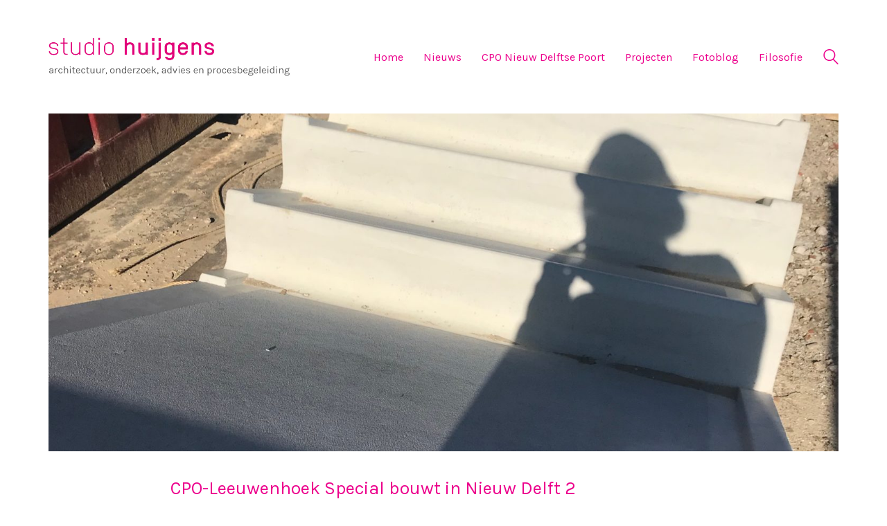

--- FILE ---
content_type: text/html; charset=UTF-8
request_url: https://www.studiohuijgens.nl/cpo-leeuwenhoek-special-bouwt-in-nieuw-delft-2/
body_size: 12253
content:
<!DOCTYPE html>

<html class="no-js" lang="nl-NL">
<head>
    <meta charset="UTF-8">
    <meta name="viewport" content="width=device-width, initial-scale=1.0">

	<title>CPO-Leeuwenhoek Special bouwt in Nieuw Delft 2 &#8211; Studio Huijgens, architectuur, gespecialiseerd in bouwgroepen en procesbegeleiding</title>
<link rel="preconnect" href="https://fonts.googleapis.com">
<link rel="preconnect" href="https://fonts.gstatic.com" crossorigin>
<link rel="preload" href="https://fonts.gstatic.com/s/karla/v15/qkBbXvYC6trAT7RVLtyU5rZP.woff2" as="font" type="font/woff2" crossorigin>
<link rel="preload" href="https://fonts.gstatic.com/s/karla/v15/qkBVXvYC6trAT7RQHt6e4ZRNkAQ.woff2" as="font" type="font/woff2" crossorigin>
<meta name='robots' content='max-image-preview:large' />
	<style>img:is([sizes="auto" i], [sizes^="auto," i]) { contain-intrinsic-size: 3000px 1500px }</style>
	<link rel='dns-prefetch' href='//fonts.googleapis.com' />
<link rel="alternate" type="application/rss+xml" title="Studio Huijgens, architectuur, gespecialiseerd in bouwgroepen en procesbegeleiding &raquo; feed" href="https://www.studiohuijgens.nl/feed/" />
    <meta property="og:type" content="article">
    <meta property="og:title" content="CPO-Leeuwenhoek Special bouwt in Nieuw Delft 2">
    <meta property="og:url" content="https://www.studiohuijgens.nl/cpo-leeuwenhoek-special-bouwt-in-nieuw-delft-2/">
    <meta property="og:site_name" content="Studio Huijgens, architectuur, gespecialiseerd in bouwgroepen en procesbegeleiding">

	        <meta property="og:description" content="Het is gek zo op de laatste dag in februari. Zomerse dagen op de bouw. Voor de bouwvakkers is het heel aangenaam werken. Opnieuw is het CPO-bouwplan van Leeuwenhoek Special weer een stukje verder. De begane grond is er. De eerste verdieping is in aanbouw. Ik zie mijzelf in de schaduw van de trappen die&hellip;">
	
	        <meta property="og:image" content="https://www.studiohuijgens.nl/wp-content/uploads/2019/02/IMG_7385.jpeg">
        <link itemprop="image" href="https://www.studiohuijgens.nl/wp-content/uploads/2019/02/IMG_7385.jpeg">

		            <!--
		  <PageMap>
		    <DataObject type="thumbnail">
		      <Attribute name="src" value="https://www.studiohuijgens.nl/wp-content/uploads/2019/02/IMG_7385-150x150.jpeg"/>
		      <Attribute name="width" value="150"/>
		      <Attribute name="height" value="150"/>
		    </DataObject>
		  </PageMap>
		-->
		
	<script type="text/javascript">
/* <![CDATA[ */
window._wpemojiSettings = {"baseUrl":"https:\/\/s.w.org\/images\/core\/emoji\/15.0.3\/72x72\/","ext":".png","svgUrl":"https:\/\/s.w.org\/images\/core\/emoji\/15.0.3\/svg\/","svgExt":".svg","source":{"concatemoji":"https:\/\/www.studiohuijgens.nl\/wp-includes\/js\/wp-emoji-release.min.js?ver=6.7.4"}};
/*! This file is auto-generated */
!function(i,n){var o,s,e;function c(e){try{var t={supportTests:e,timestamp:(new Date).valueOf()};sessionStorage.setItem(o,JSON.stringify(t))}catch(e){}}function p(e,t,n){e.clearRect(0,0,e.canvas.width,e.canvas.height),e.fillText(t,0,0);var t=new Uint32Array(e.getImageData(0,0,e.canvas.width,e.canvas.height).data),r=(e.clearRect(0,0,e.canvas.width,e.canvas.height),e.fillText(n,0,0),new Uint32Array(e.getImageData(0,0,e.canvas.width,e.canvas.height).data));return t.every(function(e,t){return e===r[t]})}function u(e,t,n){switch(t){case"flag":return n(e,"\ud83c\udff3\ufe0f\u200d\u26a7\ufe0f","\ud83c\udff3\ufe0f\u200b\u26a7\ufe0f")?!1:!n(e,"\ud83c\uddfa\ud83c\uddf3","\ud83c\uddfa\u200b\ud83c\uddf3")&&!n(e,"\ud83c\udff4\udb40\udc67\udb40\udc62\udb40\udc65\udb40\udc6e\udb40\udc67\udb40\udc7f","\ud83c\udff4\u200b\udb40\udc67\u200b\udb40\udc62\u200b\udb40\udc65\u200b\udb40\udc6e\u200b\udb40\udc67\u200b\udb40\udc7f");case"emoji":return!n(e,"\ud83d\udc26\u200d\u2b1b","\ud83d\udc26\u200b\u2b1b")}return!1}function f(e,t,n){var r="undefined"!=typeof WorkerGlobalScope&&self instanceof WorkerGlobalScope?new OffscreenCanvas(300,150):i.createElement("canvas"),a=r.getContext("2d",{willReadFrequently:!0}),o=(a.textBaseline="top",a.font="600 32px Arial",{});return e.forEach(function(e){o[e]=t(a,e,n)}),o}function t(e){var t=i.createElement("script");t.src=e,t.defer=!0,i.head.appendChild(t)}"undefined"!=typeof Promise&&(o="wpEmojiSettingsSupports",s=["flag","emoji"],n.supports={everything:!0,everythingExceptFlag:!0},e=new Promise(function(e){i.addEventListener("DOMContentLoaded",e,{once:!0})}),new Promise(function(t){var n=function(){try{var e=JSON.parse(sessionStorage.getItem(o));if("object"==typeof e&&"number"==typeof e.timestamp&&(new Date).valueOf()<e.timestamp+604800&&"object"==typeof e.supportTests)return e.supportTests}catch(e){}return null}();if(!n){if("undefined"!=typeof Worker&&"undefined"!=typeof OffscreenCanvas&&"undefined"!=typeof URL&&URL.createObjectURL&&"undefined"!=typeof Blob)try{var e="postMessage("+f.toString()+"("+[JSON.stringify(s),u.toString(),p.toString()].join(",")+"));",r=new Blob([e],{type:"text/javascript"}),a=new Worker(URL.createObjectURL(r),{name:"wpTestEmojiSupports"});return void(a.onmessage=function(e){c(n=e.data),a.terminate(),t(n)})}catch(e){}c(n=f(s,u,p))}t(n)}).then(function(e){for(var t in e)n.supports[t]=e[t],n.supports.everything=n.supports.everything&&n.supports[t],"flag"!==t&&(n.supports.everythingExceptFlag=n.supports.everythingExceptFlag&&n.supports[t]);n.supports.everythingExceptFlag=n.supports.everythingExceptFlag&&!n.supports.flag,n.DOMReady=!1,n.readyCallback=function(){n.DOMReady=!0}}).then(function(){return e}).then(function(){var e;n.supports.everything||(n.readyCallback(),(e=n.source||{}).concatemoji?t(e.concatemoji):e.wpemoji&&e.twemoji&&(t(e.twemoji),t(e.wpemoji)))}))}((window,document),window._wpemojiSettings);
/* ]]> */
</script>
<style id='wp-emoji-styles-inline-css'>

	img.wp-smiley, img.emoji {
		display: inline !important;
		border: none !important;
		box-shadow: none !important;
		height: 1em !important;
		width: 1em !important;
		margin: 0 0.07em !important;
		vertical-align: -0.1em !important;
		background: none !important;
		padding: 0 !important;
	}
</style>
<link rel='stylesheet' id='wp-block-library-css' href='https://www.studiohuijgens.nl/wp-includes/css/dist/block-library/style.min.css?ver=6.7.4' media='all' />
<style id='classic-theme-styles-inline-css'>
/*! This file is auto-generated */
.wp-block-button__link{color:#fff;background-color:#32373c;border-radius:9999px;box-shadow:none;text-decoration:none;padding:calc(.667em + 2px) calc(1.333em + 2px);font-size:1.125em}.wp-block-file__button{background:#32373c;color:#fff;text-decoration:none}
</style>
<style id='global-styles-inline-css'>
:root{--wp--preset--aspect-ratio--square: 1;--wp--preset--aspect-ratio--4-3: 4/3;--wp--preset--aspect-ratio--3-4: 3/4;--wp--preset--aspect-ratio--3-2: 3/2;--wp--preset--aspect-ratio--2-3: 2/3;--wp--preset--aspect-ratio--16-9: 16/9;--wp--preset--aspect-ratio--9-16: 9/16;--wp--preset--color--black: #000000;--wp--preset--color--cyan-bluish-gray: #abb8c3;--wp--preset--color--white: #ffffff;--wp--preset--color--pale-pink: #f78da7;--wp--preset--color--vivid-red: #cf2e2e;--wp--preset--color--luminous-vivid-orange: #ff6900;--wp--preset--color--luminous-vivid-amber: #fcb900;--wp--preset--color--light-green-cyan: #7bdcb5;--wp--preset--color--vivid-green-cyan: #00d084;--wp--preset--color--pale-cyan-blue: #8ed1fc;--wp--preset--color--vivid-cyan-blue: #0693e3;--wp--preset--color--vivid-purple: #9b51e0;--wp--preset--gradient--vivid-cyan-blue-to-vivid-purple: linear-gradient(135deg,rgba(6,147,227,1) 0%,rgb(155,81,224) 100%);--wp--preset--gradient--light-green-cyan-to-vivid-green-cyan: linear-gradient(135deg,rgb(122,220,180) 0%,rgb(0,208,130) 100%);--wp--preset--gradient--luminous-vivid-amber-to-luminous-vivid-orange: linear-gradient(135deg,rgba(252,185,0,1) 0%,rgba(255,105,0,1) 100%);--wp--preset--gradient--luminous-vivid-orange-to-vivid-red: linear-gradient(135deg,rgba(255,105,0,1) 0%,rgb(207,46,46) 100%);--wp--preset--gradient--very-light-gray-to-cyan-bluish-gray: linear-gradient(135deg,rgb(238,238,238) 0%,rgb(169,184,195) 100%);--wp--preset--gradient--cool-to-warm-spectrum: linear-gradient(135deg,rgb(74,234,220) 0%,rgb(151,120,209) 20%,rgb(207,42,186) 40%,rgb(238,44,130) 60%,rgb(251,105,98) 80%,rgb(254,248,76) 100%);--wp--preset--gradient--blush-light-purple: linear-gradient(135deg,rgb(255,206,236) 0%,rgb(152,150,240) 100%);--wp--preset--gradient--blush-bordeaux: linear-gradient(135deg,rgb(254,205,165) 0%,rgb(254,45,45) 50%,rgb(107,0,62) 100%);--wp--preset--gradient--luminous-dusk: linear-gradient(135deg,rgb(255,203,112) 0%,rgb(199,81,192) 50%,rgb(65,88,208) 100%);--wp--preset--gradient--pale-ocean: linear-gradient(135deg,rgb(255,245,203) 0%,rgb(182,227,212) 50%,rgb(51,167,181) 100%);--wp--preset--gradient--electric-grass: linear-gradient(135deg,rgb(202,248,128) 0%,rgb(113,206,126) 100%);--wp--preset--gradient--midnight: linear-gradient(135deg,rgb(2,3,129) 0%,rgb(40,116,252) 100%);--wp--preset--font-size--small: 13px;--wp--preset--font-size--medium: 20px;--wp--preset--font-size--large: 36px;--wp--preset--font-size--x-large: 42px;--wp--preset--spacing--20: 0.44rem;--wp--preset--spacing--30: 0.67rem;--wp--preset--spacing--40: 1rem;--wp--preset--spacing--50: 1.5rem;--wp--preset--spacing--60: 2.25rem;--wp--preset--spacing--70: 3.38rem;--wp--preset--spacing--80: 5.06rem;--wp--preset--shadow--natural: 6px 6px 9px rgba(0, 0, 0, 0.2);--wp--preset--shadow--deep: 12px 12px 50px rgba(0, 0, 0, 0.4);--wp--preset--shadow--sharp: 6px 6px 0px rgba(0, 0, 0, 0.2);--wp--preset--shadow--outlined: 6px 6px 0px -3px rgba(255, 255, 255, 1), 6px 6px rgba(0, 0, 0, 1);--wp--preset--shadow--crisp: 6px 6px 0px rgba(0, 0, 0, 1);}:where(.is-layout-flex){gap: 0.5em;}:where(.is-layout-grid){gap: 0.5em;}body .is-layout-flex{display: flex;}.is-layout-flex{flex-wrap: wrap;align-items: center;}.is-layout-flex > :is(*, div){margin: 0;}body .is-layout-grid{display: grid;}.is-layout-grid > :is(*, div){margin: 0;}:where(.wp-block-columns.is-layout-flex){gap: 2em;}:where(.wp-block-columns.is-layout-grid){gap: 2em;}:where(.wp-block-post-template.is-layout-flex){gap: 1.25em;}:where(.wp-block-post-template.is-layout-grid){gap: 1.25em;}.has-black-color{color: var(--wp--preset--color--black) !important;}.has-cyan-bluish-gray-color{color: var(--wp--preset--color--cyan-bluish-gray) !important;}.has-white-color{color: var(--wp--preset--color--white) !important;}.has-pale-pink-color{color: var(--wp--preset--color--pale-pink) !important;}.has-vivid-red-color{color: var(--wp--preset--color--vivid-red) !important;}.has-luminous-vivid-orange-color{color: var(--wp--preset--color--luminous-vivid-orange) !important;}.has-luminous-vivid-amber-color{color: var(--wp--preset--color--luminous-vivid-amber) !important;}.has-light-green-cyan-color{color: var(--wp--preset--color--light-green-cyan) !important;}.has-vivid-green-cyan-color{color: var(--wp--preset--color--vivid-green-cyan) !important;}.has-pale-cyan-blue-color{color: var(--wp--preset--color--pale-cyan-blue) !important;}.has-vivid-cyan-blue-color{color: var(--wp--preset--color--vivid-cyan-blue) !important;}.has-vivid-purple-color{color: var(--wp--preset--color--vivid-purple) !important;}.has-black-background-color{background-color: var(--wp--preset--color--black) !important;}.has-cyan-bluish-gray-background-color{background-color: var(--wp--preset--color--cyan-bluish-gray) !important;}.has-white-background-color{background-color: var(--wp--preset--color--white) !important;}.has-pale-pink-background-color{background-color: var(--wp--preset--color--pale-pink) !important;}.has-vivid-red-background-color{background-color: var(--wp--preset--color--vivid-red) !important;}.has-luminous-vivid-orange-background-color{background-color: var(--wp--preset--color--luminous-vivid-orange) !important;}.has-luminous-vivid-amber-background-color{background-color: var(--wp--preset--color--luminous-vivid-amber) !important;}.has-light-green-cyan-background-color{background-color: var(--wp--preset--color--light-green-cyan) !important;}.has-vivid-green-cyan-background-color{background-color: var(--wp--preset--color--vivid-green-cyan) !important;}.has-pale-cyan-blue-background-color{background-color: var(--wp--preset--color--pale-cyan-blue) !important;}.has-vivid-cyan-blue-background-color{background-color: var(--wp--preset--color--vivid-cyan-blue) !important;}.has-vivid-purple-background-color{background-color: var(--wp--preset--color--vivid-purple) !important;}.has-black-border-color{border-color: var(--wp--preset--color--black) !important;}.has-cyan-bluish-gray-border-color{border-color: var(--wp--preset--color--cyan-bluish-gray) !important;}.has-white-border-color{border-color: var(--wp--preset--color--white) !important;}.has-pale-pink-border-color{border-color: var(--wp--preset--color--pale-pink) !important;}.has-vivid-red-border-color{border-color: var(--wp--preset--color--vivid-red) !important;}.has-luminous-vivid-orange-border-color{border-color: var(--wp--preset--color--luminous-vivid-orange) !important;}.has-luminous-vivid-amber-border-color{border-color: var(--wp--preset--color--luminous-vivid-amber) !important;}.has-light-green-cyan-border-color{border-color: var(--wp--preset--color--light-green-cyan) !important;}.has-vivid-green-cyan-border-color{border-color: var(--wp--preset--color--vivid-green-cyan) !important;}.has-pale-cyan-blue-border-color{border-color: var(--wp--preset--color--pale-cyan-blue) !important;}.has-vivid-cyan-blue-border-color{border-color: var(--wp--preset--color--vivid-cyan-blue) !important;}.has-vivid-purple-border-color{border-color: var(--wp--preset--color--vivid-purple) !important;}.has-vivid-cyan-blue-to-vivid-purple-gradient-background{background: var(--wp--preset--gradient--vivid-cyan-blue-to-vivid-purple) !important;}.has-light-green-cyan-to-vivid-green-cyan-gradient-background{background: var(--wp--preset--gradient--light-green-cyan-to-vivid-green-cyan) !important;}.has-luminous-vivid-amber-to-luminous-vivid-orange-gradient-background{background: var(--wp--preset--gradient--luminous-vivid-amber-to-luminous-vivid-orange) !important;}.has-luminous-vivid-orange-to-vivid-red-gradient-background{background: var(--wp--preset--gradient--luminous-vivid-orange-to-vivid-red) !important;}.has-very-light-gray-to-cyan-bluish-gray-gradient-background{background: var(--wp--preset--gradient--very-light-gray-to-cyan-bluish-gray) !important;}.has-cool-to-warm-spectrum-gradient-background{background: var(--wp--preset--gradient--cool-to-warm-spectrum) !important;}.has-blush-light-purple-gradient-background{background: var(--wp--preset--gradient--blush-light-purple) !important;}.has-blush-bordeaux-gradient-background{background: var(--wp--preset--gradient--blush-bordeaux) !important;}.has-luminous-dusk-gradient-background{background: var(--wp--preset--gradient--luminous-dusk) !important;}.has-pale-ocean-gradient-background{background: var(--wp--preset--gradient--pale-ocean) !important;}.has-electric-grass-gradient-background{background: var(--wp--preset--gradient--electric-grass) !important;}.has-midnight-gradient-background{background: var(--wp--preset--gradient--midnight) !important;}.has-small-font-size{font-size: var(--wp--preset--font-size--small) !important;}.has-medium-font-size{font-size: var(--wp--preset--font-size--medium) !important;}.has-large-font-size{font-size: var(--wp--preset--font-size--large) !important;}.has-x-large-font-size{font-size: var(--wp--preset--font-size--x-large) !important;}
:where(.wp-block-post-template.is-layout-flex){gap: 1.25em;}:where(.wp-block-post-template.is-layout-grid){gap: 1.25em;}
:where(.wp-block-columns.is-layout-flex){gap: 2em;}:where(.wp-block-columns.is-layout-grid){gap: 2em;}
:root :where(.wp-block-pullquote){font-size: 1.5em;line-height: 1.6;}
</style>
<link rel='stylesheet' id='contact-form-7-css' href='https://www.studiohuijgens.nl/wp-content/plugins/contact-form-7/includes/css/styles.css?ver=6.0.3' media='all' />
<link rel='stylesheet' id='kalium-child-css' href='https://www.studiohuijgens.nl/wp-content/themes/kalium-child/style.css' media='all' />
<link rel='stylesheet' id='kalium-bootstrap-css-css' href='https://www.studiohuijgens.nl/wp-content/themes/kalium/assets/css/bootstrap.min.css?ver=3.19.1733870763' media='all' />
<link rel='stylesheet' id='kalium-theme-base-css-css' href='https://www.studiohuijgens.nl/wp-content/themes/kalium/assets/css/base.min.css?ver=3.19.1733870763' media='all' />
<link rel='stylesheet' id='kalium-theme-style-new-css-css' href='https://www.studiohuijgens.nl/wp-content/themes/kalium/assets/css/new/style.min.css?ver=3.19.1733870763' media='all' />
<link rel='stylesheet' id='kalium-theme-other-css-css' href='https://www.studiohuijgens.nl/wp-content/themes/kalium/assets/css/other.min.css?ver=3.19.1733870763' media='all' />
<link rel='stylesheet' id='kalium-style-css-css' href='https://www.studiohuijgens.nl/wp-content/themes/kalium/style.css?ver=3.19.1733870763' media='all' />
<link rel='stylesheet' id='custom-skin-css' href='https://www.studiohuijgens.nl/wp-content/themes/kalium-child/custom-skin.css?ver=cc3e4622a358dc84277295c8d26a38ec' media='all' />
<link rel='stylesheet' id='kalium-fluidbox-css-css' href='https://www.studiohuijgens.nl/wp-content/themes/kalium/assets/vendors/fluidbox/css/fluidbox.min.css?ver=3.19.1733870763' media='all' />
<link rel='stylesheet' id='typolab-karla-font-2-css' href='https://fonts.googleapis.com/css2?family=Karla%3Aital%2Cwght%400%2C400%3B0%2C700%3B1%2C400%3B1%2C700&#038;display=swap&#038;ver=3.19' media='all' />
    <script type="text/javascript">
		var ajaxurl = ajaxurl || 'https://www.studiohuijgens.nl/wp-admin/admin-ajax.php';
		    </script>
	
<style data-custom-selectors>.font-2{font-family:"Karla";font-style:normal;font-weight:normal}body, p{font-family:"Karla";font-style:normal;font-weight:normal}h1, h2, h3, h4, h5, h6{font-family:"Karla";font-style:normal;font-weight:normal}</style><script type="text/javascript" src="https://www.studiohuijgens.nl/wp-includes/js/jquery/jquery.min.js?ver=3.7.1" id="jquery-core-js"></script>
<script type="text/javascript" src="https://www.studiohuijgens.nl/wp-includes/js/jquery/jquery-migrate.min.js?ver=3.4.1" id="jquery-migrate-js"></script>
<script type="text/javascript" src="//www.studiohuijgens.nl/wp-content/plugins/revslider/sr6/assets/js/rbtools.min.js?ver=6.7.25" async id="tp-tools-js"></script>
<script type="text/javascript" src="//www.studiohuijgens.nl/wp-content/plugins/revslider/sr6/assets/js/rs6.min.js?ver=6.7.25" async id="revmin-js"></script>
<script></script><link rel="https://api.w.org/" href="https://www.studiohuijgens.nl/wp-json/" /><link rel="alternate" title="JSON" type="application/json" href="https://www.studiohuijgens.nl/wp-json/wp/v2/posts/792" /><link rel="EditURI" type="application/rsd+xml" title="RSD" href="https://www.studiohuijgens.nl/xmlrpc.php?rsd" />
<meta name="generator" content="WordPress 6.7.4" />
<link rel="canonical" href="https://www.studiohuijgens.nl/cpo-leeuwenhoek-special-bouwt-in-nieuw-delft-2/" />
<link rel='shortlink' href='https://www.studiohuijgens.nl/?p=792' />
<link rel="alternate" title="oEmbed (JSON)" type="application/json+oembed" href="https://www.studiohuijgens.nl/wp-json/oembed/1.0/embed?url=https%3A%2F%2Fwww.studiohuijgens.nl%2Fcpo-leeuwenhoek-special-bouwt-in-nieuw-delft-2%2F" />
<link rel="alternate" title="oEmbed (XML)" type="text/xml+oembed" href="https://www.studiohuijgens.nl/wp-json/oembed/1.0/embed?url=https%3A%2F%2Fwww.studiohuijgens.nl%2Fcpo-leeuwenhoek-special-bouwt-in-nieuw-delft-2%2F&#038;format=xml" />
<script>var mobile_menu_breakpoint = 768;</script><style data-appended-custom-css="true">@media screen and (min-width:769px) { .mobile-menu-wrapper,.mobile-menu-overlay,.header-block__item--mobile-menu-toggle {display: none;} }</style><style data-appended-custom-css="true">@media screen and (max-width:768px) { .header-block__item--standard-menu-container {display: none;} }</style><meta name="generator" content="Powered by WPBakery Page Builder - drag and drop page builder for WordPress."/>
<meta name="generator" content="Powered by Slider Revolution 6.7.25 - responsive, Mobile-Friendly Slider Plugin for WordPress with comfortable drag and drop interface." />
<link rel="icon" href="https://www.studiohuijgens.nl/wp-content/uploads/2018/07/cropped-favicon-32x32.png" sizes="32x32" />
<link rel="icon" href="https://www.studiohuijgens.nl/wp-content/uploads/2018/07/cropped-favicon-192x192.png" sizes="192x192" />
<link rel="apple-touch-icon" href="https://www.studiohuijgens.nl/wp-content/uploads/2018/07/cropped-favicon-180x180.png" />
<meta name="msapplication-TileImage" content="https://www.studiohuijgens.nl/wp-content/uploads/2018/07/cropped-favicon-270x270.png" />
<script>function setREVStartSize(e){
			//window.requestAnimationFrame(function() {
				window.RSIW = window.RSIW===undefined ? window.innerWidth : window.RSIW;
				window.RSIH = window.RSIH===undefined ? window.innerHeight : window.RSIH;
				try {
					var pw = document.getElementById(e.c).parentNode.offsetWidth,
						newh;
					pw = pw===0 || isNaN(pw) || (e.l=="fullwidth" || e.layout=="fullwidth") ? window.RSIW : pw;
					e.tabw = e.tabw===undefined ? 0 : parseInt(e.tabw);
					e.thumbw = e.thumbw===undefined ? 0 : parseInt(e.thumbw);
					e.tabh = e.tabh===undefined ? 0 : parseInt(e.tabh);
					e.thumbh = e.thumbh===undefined ? 0 : parseInt(e.thumbh);
					e.tabhide = e.tabhide===undefined ? 0 : parseInt(e.tabhide);
					e.thumbhide = e.thumbhide===undefined ? 0 : parseInt(e.thumbhide);
					e.mh = e.mh===undefined || e.mh=="" || e.mh==="auto" ? 0 : parseInt(e.mh,0);
					if(e.layout==="fullscreen" || e.l==="fullscreen")
						newh = Math.max(e.mh,window.RSIH);
					else{
						e.gw = Array.isArray(e.gw) ? e.gw : [e.gw];
						for (var i in e.rl) if (e.gw[i]===undefined || e.gw[i]===0) e.gw[i] = e.gw[i-1];
						e.gh = e.el===undefined || e.el==="" || (Array.isArray(e.el) && e.el.length==0)? e.gh : e.el;
						e.gh = Array.isArray(e.gh) ? e.gh : [e.gh];
						for (var i in e.rl) if (e.gh[i]===undefined || e.gh[i]===0) e.gh[i] = e.gh[i-1];
											
						var nl = new Array(e.rl.length),
							ix = 0,
							sl;
						e.tabw = e.tabhide>=pw ? 0 : e.tabw;
						e.thumbw = e.thumbhide>=pw ? 0 : e.thumbw;
						e.tabh = e.tabhide>=pw ? 0 : e.tabh;
						e.thumbh = e.thumbhide>=pw ? 0 : e.thumbh;
						for (var i in e.rl) nl[i] = e.rl[i]<window.RSIW ? 0 : e.rl[i];
						sl = nl[0];
						for (var i in nl) if (sl>nl[i] && nl[i]>0) { sl = nl[i]; ix=i;}
						var m = pw>(e.gw[ix]+e.tabw+e.thumbw) ? 1 : (pw-(e.tabw+e.thumbw)) / (e.gw[ix]);
						newh =  (e.gh[ix] * m) + (e.tabh + e.thumbh);
					}
					var el = document.getElementById(e.c);
					if (el!==null && el) el.style.height = newh+"px";
					el = document.getElementById(e.c+"_wrapper");
					if (el!==null && el) {
						el.style.height = newh+"px";
						el.style.display = "block";
					}
				} catch(e){
					console.log("Failure at Presize of Slider:" + e)
				}
			//});
		  };</script>
		<style id="wp-custom-css">
			@media only screen and (min-width: 600px) {
article {
	padding-left: 15% !important;
	padding-right: 15% !important;
}
}		</style>
		<noscript><style> .wpb_animate_when_almost_visible { opacity: 1; }</style></noscript></head>
<body class="post-template-default single single-post postid-792 single-format-standard wpb-js-composer js-comp-ver-8.1 vc_responsive">

<div class="mobile-menu-wrapper mobile-menu-slide">

    <div class="mobile-menu-container">

		<ul id="menu-bovenste-menu" class="menu"><li id="menu-item-21" class="menu-item menu-item-type-custom menu-item-object-custom menu-item-home menu-item-21"><a target="_blank" href="http://www.studiohuijgens.nl/">Home</a></li>
<li id="menu-item-97" class="menu-item menu-item-type-post_type menu-item-object-page current_page_parent menu-item-97"><a href="https://www.studiohuijgens.nl/algemeen/">Nieuws</a></li>
<li id="menu-item-997" class="menu-item menu-item-type-taxonomy menu-item-object-category current-post-ancestor menu-item-has-children menu-item-997"><a href="https://www.studiohuijgens.nl/category/projecten/cpo-nieuw-delft/">CPO Nieuw Delftse Poort</a>
<ul class="sub-menu">
	<li id="menu-item-1899" class="menu-item menu-item-type-post_type menu-item-object-post menu-item-1899"><a href="https://www.studiohuijgens.nl/cpo-nieuw-delftse-poort-1/">CPO Nieuw Delftse Poort 1: een nieuw jaar, een nieuw plan</a></li>
	<li id="menu-item-1898" class="menu-item menu-item-type-post_type menu-item-object-post menu-item-1898"><a href="https://www.studiohuijgens.nl/cpo-nieuw-delftse-poort-2/">CPO Nieuw Delftse Poort 2: Fundamenten van het bouwplan</a></li>
	<li id="menu-item-1897" class="menu-item menu-item-type-post_type menu-item-object-post menu-item-1897"><a href="https://www.studiohuijgens.nl/cpo-nieuw-delftse-poort-3/">CPO Nieuw Delftse Poort 3: Bouwen is mensenwerk en goed te zien bij het vlechten van de keldervloer</a></li>
	<li id="menu-item-1896" class="menu-item menu-item-type-post_type menu-item-object-post menu-item-1896"><a href="https://www.studiohuijgens.nl/cpo-nieuw-delftse-poort-4/">CPO Nieuw Delftse Poort 4: De externe kwaliteitsborging van ons bouwplan</a></li>
	<li id="menu-item-1895" class="menu-item menu-item-type-post_type menu-item-object-post menu-item-1895"><a href="https://www.studiohuijgens.nl/cpo-nieuw-delftse-poort-5/">CPO Nieuw Delftse Poort 5: Onze kelder maakt het mogelijk om kwaliteit te geven aan het maaiveld van de Nieuwe Gracht</a></li>
</ul>
</li>
<li id="menu-item-104" class="menu-item menu-item-type-post_type menu-item-object-page menu-item-has-children menu-item-104"><a href="https://www.studiohuijgens.nl/projecten/">Projecten</a>
<ul class="sub-menu">
	<li id="menu-item-1159" class="menu-item menu-item-type-post_type menu-item-object-post menu-item-1159"><a href="https://www.studiohuijgens.nl/1e-paal-bouwgroep-leeuwenhoek-special-werken-met-bouwgroepen-is-leuk/">1e Paal Bouwgroep Leeuwenhoek Special: Werken met bouwgroepen is leuk</a></li>
	<li id="menu-item-1217" class="menu-item menu-item-type-post_type menu-item-object-post menu-item-1217"><a href="https://www.studiohuijgens.nl/leeuwenhoek-special-op-bezoek-bij-de-betonfabriek/">Leeuwenhoek Special, op bezoek bij de betonfabriek</a></li>
</ul>
</li>
<li id="menu-item-111" class="menu-item menu-item-type-post_type menu-item-object-page menu-item-111"><a href="https://www.studiohuijgens.nl/fotoblog/">Fotoblog</a></li>
<li id="menu-item-22" class="menu-item menu-item-type-post_type menu-item-object-page menu-item-has-children menu-item-22"><a href="https://www.studiohuijgens.nl/over-ons/">Filosofie</a>
<ul class="sub-menu">
	<li id="menu-item-1291" class="menu-item menu-item-type-post_type menu-item-object-post menu-item-1291"><a href="https://www.studiohuijgens.nl/interview-liesbeth-janson-over-bouwgroepen-in-delft-in-architectuur-lokaal/">Interview Liesbeth Janson over Bouwgroepen in Delft in Architectuur Lokaal</a></li>
	<li id="menu-item-993" class="menu-item menu-item-type-post_type menu-item-object-page menu-item-has-children menu-item-993"><a href="https://www.studiohuijgens.nl/bureaugeschiedenis/">Bureaugeschiedenis</a>
	<ul class="sub-menu">
		<li id="menu-item-996" class="menu-item menu-item-type-post_type menu-item-object-post menu-item-996"><a href="https://www.studiohuijgens.nl/bureaugeschiedenis-1-mijn-start-in-delft-de-tu-bouwkunde-en-een-ambitieus-afstudeerplan-voor-amsterdam/">Bureaugeschiedenis 1: Mijn start in Delft, de TU- Bouwkunde en ambitieus afstudeerplan voor Amsterdam  </a></li>
		<li id="menu-item-1153" class="menu-item menu-item-type-post_type menu-item-object-post menu-item-1153"><a href="https://www.studiohuijgens.nl/deel-2-mijn-eerste-opdracht-twee-studios-in-het-wapen-van-cortenhoef-herengracht-342-amsterdam/">Bureaugeschiedenis 2: Mijn eerste opdracht, twee studio’s in het Wapen van Cortenhoef, Herengracht 342, Amsterdam</a></li>
		<li id="menu-item-1281" class="menu-item menu-item-type-post_type menu-item-object-post menu-item-1281"><a href="https://www.studiohuijgens.nl/bureaugeschiedenis-3-een-kavel-38m2-in-de-jordaan-een-bouwinitiatief-twee-woningen-en-de-overvloed-aan-adviseurs-en-beoordelaars/">Bureaugeschiedenis 3: Een kavel (38m2) in de Jordaan, een bouwinitiatief, twee woningen en de overvloed aan adviseurs en beoordelaars</a></li>
	</ul>
</li>
	<li id="menu-item-675" class="menu-item menu-item-type-post_type menu-item-object-page menu-item-675"><a href="https://www.studiohuijgens.nl/referentie-projecten/">Referentie projecten</a></li>
</ul>
</li>
</ul>
		            <form role="search" method="get" class="search-form" action="https://www.studiohuijgens.nl/">
                <input type="search" class="search-field" placeholder="Zoeken..." value="" name="s" id="search_mobile_inp"/>

                <label for="search_mobile_inp">
                    <i class="fa fa-search"></i>
                </label>

                <input type="submit" class="search-submit" value="Ga"/>
            </form>
		
		
		
    </div>

</div>

<div class="mobile-menu-overlay"></div>
<div class="wrapper" id="main-wrapper">

	    <header class="site-header main-header menu-type-standard-menu">

		<div class="header-block">

	
	<div class="header-block__row-container container">

		<div class="header-block__row header-block__row--main">
			        <div class="header-block__column header-block__logo header-block--auto-grow">
			<style data-appended-custom-css="true">.logo-image {width:350px;height:64px;}</style>    <a href="https://www.studiohuijgens.nl" class="header-logo logo-image" aria-label="Go to homepage">
		            <img src="https://www.studiohuijgens.nl/wp-content/uploads/2018/07/SH_weblogo_v3.jpg" class="main-logo" width="350" height="64" alt="Studio Huijgens, architectuur, gespecialiseerd in bouwgroepen en procesbegeleiding"/>
		    </a>
        </div>
		        <div class="header-block__column header-block--content-right header-block--align-right">

            <div class="header-block__items-row">
				<div class="header-block__item header-block__item--type-menu-main-menu header-block__item--standard-menu-container"><div class="standard-menu-container menu-skin-main"><nav class="nav-container-main-menu"><ul id="menu-bovenste-menu-1" class="menu"><li class="menu-item menu-item-type-custom menu-item-object-custom menu-item-home menu-item-21"><a target="_blank" href="http://www.studiohuijgens.nl/"><span>Home</span></a></li>
<li class="menu-item menu-item-type-post_type menu-item-object-page current_page_parent menu-item-97"><a href="https://www.studiohuijgens.nl/algemeen/"><span>Nieuws</span></a></li>
<li class="menu-item menu-item-type-taxonomy menu-item-object-category current-post-ancestor menu-item-has-children menu-item-997"><a href="https://www.studiohuijgens.nl/category/projecten/cpo-nieuw-delft/"><span>CPO Nieuw Delftse Poort</span></a>
<ul class="sub-menu">
	<li class="menu-item menu-item-type-post_type menu-item-object-post menu-item-1899"><a href="https://www.studiohuijgens.nl/cpo-nieuw-delftse-poort-1/"><span>CPO Nieuw Delftse Poort 1: een nieuw jaar, een nieuw plan</span></a></li>
	<li class="menu-item menu-item-type-post_type menu-item-object-post menu-item-1898"><a href="https://www.studiohuijgens.nl/cpo-nieuw-delftse-poort-2/"><span>CPO Nieuw Delftse Poort 2: Fundamenten van het bouwplan</span></a></li>
	<li class="menu-item menu-item-type-post_type menu-item-object-post menu-item-1897"><a href="https://www.studiohuijgens.nl/cpo-nieuw-delftse-poort-3/"><span>CPO Nieuw Delftse Poort 3: Bouwen is mensenwerk en goed te zien bij het vlechten van de keldervloer</span></a></li>
	<li class="menu-item menu-item-type-post_type menu-item-object-post menu-item-1896"><a href="https://www.studiohuijgens.nl/cpo-nieuw-delftse-poort-4/"><span>CPO Nieuw Delftse Poort 4: De externe kwaliteitsborging van ons bouwplan</span></a></li>
	<li class="menu-item menu-item-type-post_type menu-item-object-post menu-item-1895"><a href="https://www.studiohuijgens.nl/cpo-nieuw-delftse-poort-5/"><span>CPO Nieuw Delftse Poort 5: Onze kelder maakt het mogelijk om kwaliteit te geven aan het maaiveld van de Nieuwe Gracht</span></a></li>
</ul>
</li>
<li class="menu-item menu-item-type-post_type menu-item-object-page menu-item-has-children menu-item-104"><a href="https://www.studiohuijgens.nl/projecten/"><span>Projecten</span></a>
<ul class="sub-menu">
	<li class="menu-item menu-item-type-post_type menu-item-object-post menu-item-1159"><a href="https://www.studiohuijgens.nl/1e-paal-bouwgroep-leeuwenhoek-special-werken-met-bouwgroepen-is-leuk/"><span>1e Paal Bouwgroep Leeuwenhoek Special: Werken met bouwgroepen is leuk</span></a></li>
	<li class="menu-item menu-item-type-post_type menu-item-object-post menu-item-1217"><a href="https://www.studiohuijgens.nl/leeuwenhoek-special-op-bezoek-bij-de-betonfabriek/"><span>Leeuwenhoek Special, op bezoek bij de betonfabriek</span></a></li>
</ul>
</li>
<li class="menu-item menu-item-type-post_type menu-item-object-page menu-item-111"><a href="https://www.studiohuijgens.nl/fotoblog/"><span>Fotoblog</span></a></li>
<li class="menu-item menu-item-type-post_type menu-item-object-page menu-item-has-children menu-item-22"><a href="https://www.studiohuijgens.nl/over-ons/"><span>Filosofie</span></a>
<ul class="sub-menu">
	<li class="menu-item menu-item-type-post_type menu-item-object-post menu-item-1291"><a href="https://www.studiohuijgens.nl/interview-liesbeth-janson-over-bouwgroepen-in-delft-in-architectuur-lokaal/"><span>Interview Liesbeth Janson over Bouwgroepen in Delft in Architectuur Lokaal</span></a></li>
	<li class="menu-item menu-item-type-post_type menu-item-object-page menu-item-has-children menu-item-993"><a href="https://www.studiohuijgens.nl/bureaugeschiedenis/"><span>Bureaugeschiedenis</span></a>
	<ul class="sub-menu">
		<li class="menu-item menu-item-type-post_type menu-item-object-post menu-item-996"><a href="https://www.studiohuijgens.nl/bureaugeschiedenis-1-mijn-start-in-delft-de-tu-bouwkunde-en-een-ambitieus-afstudeerplan-voor-amsterdam/"><span>Bureaugeschiedenis 1: Mijn start in Delft, de TU- Bouwkunde en ambitieus afstudeerplan voor Amsterdam  </span></a></li>
		<li class="menu-item menu-item-type-post_type menu-item-object-post menu-item-1153"><a href="https://www.studiohuijgens.nl/deel-2-mijn-eerste-opdracht-twee-studios-in-het-wapen-van-cortenhoef-herengracht-342-amsterdam/"><span>Bureaugeschiedenis 2: Mijn eerste opdracht, twee studio’s in het Wapen van Cortenhoef, Herengracht 342, Amsterdam</span></a></li>
		<li class="menu-item menu-item-type-post_type menu-item-object-post menu-item-1281"><a href="https://www.studiohuijgens.nl/bureaugeschiedenis-3-een-kavel-38m2-in-de-jordaan-een-bouwinitiatief-twee-woningen-en-de-overvloed-aan-adviseurs-en-beoordelaars/"><span>Bureaugeschiedenis 3: Een kavel (38m2) in de Jordaan, een bouwinitiatief, twee woningen en de overvloed aan adviseurs en beoordelaars</span></a></li>
	</ul>
</li>
	<li class="menu-item menu-item-type-post_type menu-item-object-page menu-item-675"><a href="https://www.studiohuijgens.nl/referentie-projecten/"><span>Referentie projecten</span></a></li>
</ul>
</li>
</ul></nav></div></div><div class="header-block__item header-block__item--type-search-field header-block__item--hide-on-mobile">        <div class="header-search-input menu-skin-main">
            <form role="search" method="get" action="https://www.studiohuijgens.nl/">
                <div class="search-field">
                    <span>Zoeken...</span>
                    <input type="search" value="" autocomplete="off" name="s"/>
                </div>

                <div class="search-icon">
                    <a href="#" data-animation="scale" aria-label="Search site">
						<?xml version="1.0" encoding="utf-8"?>
<!-- Generator: Adobe Illustrator 19.2.1, SVG Export Plug-In . SVG Version: 6.00 Build 0)  -->
<svg height="24" width="24" version="1.1" xmlns="http://www.w3.org/2000/svg" xmlns:xlink="http://www.w3.org/1999/xlink" x="0px" y="0px"
	 viewBox="0 0 1417.3 1417.3" style="enable-background:new 0 0 1417.3 1417.3;" xml:space="preserve">
<style type="text/css">
	.st0{display:none;}
	.st1{display:inline;}
</style>
<g id="search-one">
	<path d="M976.2,925.2c90.6-98.1,147.1-229.4,147.1-374.1C1123.4,247.7,876.5,0,572.2,0S21.1,247.7,21.1,551.1
		s246.9,551.1,551.1,551.1c123.9,0,237.7-40.7,330-109.7l409.8,409.8c10,10,22.4,15,34.9,15s25.8-5,34.9-15
		c19.1-19.1,19.1-50.7,0-70.7L976.2,925.2z M120.8,551.1c0-248.6,202-451.4,451.4-451.4c248.6,0,451.4,202,451.4,451.4
		s-202,451.4-451.4,451.4S120.8,799.7,120.8,551.1z"/>
</g>
<g id="search-two" class="st0">
	<path class="st1" d="M976.2,925.2c90.6-98.1,147.1-229.4,147.1-374.1C1123.4,247.7,876.5,0,572.2,0S21.1,247.7,21.1,551.1
		s246.9,551.1,551.1,551.1c123.9,0,237.7-40.7,330-109.7l409.8,409.8c10,10,22.4,15,34.9,15s25.8-5,34.9-15
		c19.1-19.1,19.1-50.7,0-70.7L976.2,925.2z"/>
</g>
</svg>
                    </a>
                </div>

				            </form>

        </div>
		</div><div class="header-block__item header-block__item--type-menu-main-menu header-block__item--mobile-menu-toggle"><a href="#" class="toggle-bars menu-skin-main" aria-label="Toggle navigation" role="button" data-action="mobile-menu">        <span class="toggle-bars__column">
            <span class="toggle-bars__bar-lines">
                <span class="toggle-bars__bar-line toggle-bars__bar-line--top"></span>
                <span class="toggle-bars__bar-line toggle-bars__bar-line--middle"></span>
                <span class="toggle-bars__bar-line toggle-bars__bar-line--bottom"></span>
            </span>
        </span>
		</a></div>            </div>

        </div>
				</div>

	</div>

	
</div>

    </header>

        <div class="single-post">

            <div class="container">

                <div class="row">

					<div class="post-image">

	
	            <a href="https://www.studiohuijgens.nl/wp-content/uploads/2019/02/IMG_7385.jpeg" class="featured-image">
				<span class="image-placeholder" style="padding-bottom:42.84750337%;background-color:#eeeeee"><img width="1482" height="635" src="https://www.studiohuijgens.nl/wp-content/uploads/2019/02/IMG_7385-1482x635.jpeg" class="attachment-blog-single-1 size-blog-single-1 img-794 lazyloaded" loading="auto" decoding="async" fetchpriority="high" alt="" /></span>            </a>
		
	
</div><article id="post-792" class="post post-792 type-post status-publish format-standard has-post-thumbnail hentry category-bouwgroep-leeuwenhoek-special">
	
		
	<section class="post--column post-body">
		
		<header class="entry-header">

	<h1 class="post-title entry-title">CPO-Leeuwenhoek Special bouwt in Nieuw Delft 2</h1>
</header>            <section class="post-meta-only">

				            <div class="post-meta date updated published">
                <i class="icon icon-basic-calendar"></i>
				28 februari 2019            </div>
		            <div class="post-meta category">
                <i class="icon icon-basic-folder-multiple"></i>
				<a href="https://www.studiohuijgens.nl/category/projecten/cpo-nieuw-delft/bouwgroep-leeuwenhoek-special/" rel="category tag">Bouwgroep Leeuwenhoek Special</a>            </div>
		
            </section>
		            <section class="post-content post-formatting">
				<p><img decoding="async" class="alignnone wp-image-793" style="font-size: 16px;" src="https://www.studiohuijgens.nl/wp-content/uploads/2019/02/6c080216-53ca-46b0-81d0-637f2955b4c4.jpg" alt="" width="1388" height="748" srcset="https://www.studiohuijgens.nl/wp-content/uploads/2019/02/6c080216-53ca-46b0-81d0-637f2955b4c4.jpg 1024w, https://www.studiohuijgens.nl/wp-content/uploads/2019/02/6c080216-53ca-46b0-81d0-637f2955b4c4-300x162.jpg 300w, https://www.studiohuijgens.nl/wp-content/uploads/2019/02/6c080216-53ca-46b0-81d0-637f2955b4c4-768x414.jpg 768w, https://www.studiohuijgens.nl/wp-content/uploads/2019/02/6c080216-53ca-46b0-81d0-637f2955b4c4-806x434.jpg 806w, https://www.studiohuijgens.nl/wp-content/uploads/2019/02/6c080216-53ca-46b0-81d0-637f2955b4c4-558x301.jpg 558w, https://www.studiohuijgens.nl/wp-content/uploads/2019/02/6c080216-53ca-46b0-81d0-637f2955b4c4-655x353.jpg 655w" sizes="(max-width: 1388px) 100vw, 1388px" /></p>
<p>Het is gek zo op de laatste dag in februari. Zomerse dagen op de bouw. Voor de bouwvakkers is het heel aangenaam werken. Opnieuw is het CPO-bouwplan van Leeuwenhoek Special weer een stukje verder. De begane grond is er. De eerste verdieping is in aanbouw. Ik zie mijzelf in de schaduw van de trappen die klaar liggen om geplaatst te worden. Nu is er nog uitzicht op het station Delft. De volgende week wordt aan de tweede verdieping gewerkt. Delft groeit verder en bouwgroepen geven kleur aan de stad.</p>
<p style="text-align: center;">Wilt u bouwen in Nieuw Delft? Schrijf ons gerust op  post@studiohuijgens.nl</p>
<p><img decoding="async" class="wp-image-800 alignnone" src="https://www.studiohuijgens.nl/wp-content/uploads/2019/02/IMG_7379-2.jpeg" alt="" width="1433" height="1912" srcset="https://www.studiohuijgens.nl/wp-content/uploads/2019/02/IMG_7379-2.jpeg 3024w, https://www.studiohuijgens.nl/wp-content/uploads/2019/02/IMG_7379-2-225x300.jpeg 225w, https://www.studiohuijgens.nl/wp-content/uploads/2019/02/IMG_7379-2-768x1024.jpeg 768w, https://www.studiohuijgens.nl/wp-content/uploads/2019/02/IMG_7379-2-1116x1488.jpeg 1116w, https://www.studiohuijgens.nl/wp-content/uploads/2019/02/IMG_7379-2-806x1075.jpeg 806w, https://www.studiohuijgens.nl/wp-content/uploads/2019/02/IMG_7379-2-558x744.jpeg 558w, https://www.studiohuijgens.nl/wp-content/uploads/2019/02/IMG_7379-2-655x873.jpeg 655w" sizes="(max-width: 1433px) 100vw, 1433px" /></p>
<p><img decoding="async" class="wp-image-794 alignleft" src="https://www.studiohuijgens.nl/wp-content/uploads/2019/02/IMG_7385.jpeg" alt="" width="1405" height="1873" srcset="https://www.studiohuijgens.nl/wp-content/uploads/2019/02/IMG_7385.jpeg 3024w, https://www.studiohuijgens.nl/wp-content/uploads/2019/02/IMG_7385-225x300.jpeg 225w, https://www.studiohuijgens.nl/wp-content/uploads/2019/02/IMG_7385-768x1024.jpeg 768w, https://www.studiohuijgens.nl/wp-content/uploads/2019/02/IMG_7385-1612x2149.jpeg 1612w, https://www.studiohuijgens.nl/wp-content/uploads/2019/02/IMG_7385-1116x1488.jpeg 1116w, https://www.studiohuijgens.nl/wp-content/uploads/2019/02/IMG_7385-806x1075.jpeg 806w, https://www.studiohuijgens.nl/wp-content/uploads/2019/02/IMG_7385-558x744.jpeg 558w, https://www.studiohuijgens.nl/wp-content/uploads/2019/02/IMG_7385-655x873.jpeg 655w" sizes="(max-width: 1405px) 100vw, 1405px" /></p>
<p><img loading="lazy" decoding="async" class="alignnone wp-image-801" src="https://www.studiohuijgens.nl/wp-content/uploads/2019/02/f86f791c-cb7c-476d-82f3-3df562a0c965.jpg" alt="" width="1381" height="1841" srcset="https://www.studiohuijgens.nl/wp-content/uploads/2019/02/f86f791c-cb7c-476d-82f3-3df562a0c965.jpg 768w, https://www.studiohuijgens.nl/wp-content/uploads/2019/02/f86f791c-cb7c-476d-82f3-3df562a0c965-225x300.jpg 225w, https://www.studiohuijgens.nl/wp-content/uploads/2019/02/f86f791c-cb7c-476d-82f3-3df562a0c965-558x744.jpg 558w, https://www.studiohuijgens.nl/wp-content/uploads/2019/02/f86f791c-cb7c-476d-82f3-3df562a0c965-655x873.jpg 655w" sizes="auto, (max-width: 1381px) 100vw, 1381px" /></p>
<p>&nbsp;</p>
<p>&nbsp;</p>
<p>&nbsp;</p>
<p>&nbsp;</p>
<p>&nbsp;</p>
            </section>
		            <section class="post-share-networks post-share-networks--style-icons">

                <div class="share-title">
					Delen:                </div>

                <div class="networks-list">
					<a class="twitter" href="https://twitter.com/share?text=CPO-Leeuwenhoek%20Special%20bouwt%20in%20Nieuw%20Delft%202&#038;url=https://www.studiohuijgens.nl/cpo-leeuwenhoek-special-bouwt-in-nieuw-delft-2/" target="_blank" rel="noopener" aria-label="Twitter X"><i class="icon fab fa-x-twitter"></i></a><a class="facebook" href="https://www.facebook.com/sharer.php?u=https://www.studiohuijgens.nl/cpo-leeuwenhoek-special-bouwt-in-nieuw-delft-2/" target="_blank" rel="noopener" aria-label="Facebook"><i class="icon fab fa-facebook"></i></a><a class="linkedin" href="https://linkedin.com/shareArticle?mini=true&#038;url=https://www.studiohuijgens.nl/cpo-leeuwenhoek-special-bouwt-in-nieuw-delft-2/&#038;title=CPO-Leeuwenhoek%20Special%20bouwt%20in%20Nieuw%20Delft%202" target="_blank" rel="noopener" aria-label="LinkedIn"><i class="icon fab fa-linkedin"></i></a><a class="pinterest" href="https://pinterest.com/pin/create/button/?url=https://www.studiohuijgens.nl/cpo-leeuwenhoek-special-bouwt-in-nieuw-delft-2/&#038;description=CPO-Leeuwenhoek%20Special%20bouwt%20in%20Nieuw%20Delft%202&#038;media=https://www.studiohuijgens.nl/wp-content/uploads/2019/02/IMG_7385.jpeg" target="_blank" rel="noopener" aria-label="Pinterest"><i class="icon fab fa-pinterest"></i></a><a class="mail" href="mailto:?subject=CPO-Leeuwenhoek%20Special%20bouwt%20in%20Nieuw%20Delft%202&#038;body=Bekijk%20wat%20ik%20net%20heb%20gespot:%20https://www.studiohuijgens.nl/cpo-leeuwenhoek-special-bouwt-in-nieuw-delft-2/" target="_blank" rel="noopener" aria-label="Email"><i class="icon fas fa-envelope"></i></a>                </div>

            </section>
				
	</section>
	
	<nav class="post-navigation">

    <div class="post-navigation__column">
		<a href="https://www.studiohuijgens.nl/bouwplan-cpo-leeuwenhoek-special-nu-zichtbaar-in-nieuw-delft/" class="adjacent-post-link adjacent-post-link--prev adjacent-post-link--has-icon adjacent-post-link--arrow-left">
	        <span class="adjacent-post-link__icon">
            <i class="flaticon-arrow427"></i>
        </span>
	
    <span class="adjacent-post-link__text">
                    <span class="adjacent-post-link__text-secondary">
                Oudere berichten            </span>
		
        <span class="adjacent-post-link__text-primary">
            CPO-Leeuwenhoek Special bouwt in Nieuw Delft -1        </span>
    </span>
</a>
    </div>

    <div class="post-navigation__column post-navigation__column--right">
		<a href="https://www.studiohuijgens.nl/leeuwenhoek-special-op-bezoek-bij-de-betonfabriek/" class="adjacent-post-link adjacent-post-link--next adjacent-post-link--has-icon adjacent-post-link--arrow-right">
	        <span class="adjacent-post-link__icon">
            <i class="flaticon-arrow413"></i>
        </span>
	
    <span class="adjacent-post-link__text">
                    <span class="adjacent-post-link__text-secondary">
                Nieuwere berichten            </span>
		
        <span class="adjacent-post-link__text-primary">
            Leeuwenhoek Special, op bezoek bij de betonfabriek        </span>
    </span>
</a>
    </div>

</nav>	
</article>
                </div>

            </div>

        </div>
		</div><!-- .wrapper -->
<footer id="footer" role="contentinfo" class="site-footer main-footer footer-bottom-horizontal">

	<div class="container">
	
	<div class="footer-widgets">
		
			
		<div class="footer--widgets widget-area widgets--columned-layout widgets--columns-3" role="complementary">
			
			<div id="text-5" class="widget widget_text"><h2 class="widgettitle">Contact Studio Huijgens</h2>
			<div class="textwidget"><p><img loading="lazy" decoding="async" class=" wp-image-667" src="https://www.studiohuijgens.nl/wp-content/uploads/2018/07/EMJanson-14-11-1963.jpg" alt="" width="159" height="106" srcset="https://www.studiohuijgens.nl/wp-content/uploads/2018/07/EMJanson-14-11-1963.jpg 1500w, https://www.studiohuijgens.nl/wp-content/uploads/2018/07/EMJanson-14-11-1963-300x200.jpg 300w, https://www.studiohuijgens.nl/wp-content/uploads/2018/07/EMJanson-14-11-1963-768x512.jpg 768w, https://www.studiohuijgens.nl/wp-content/uploads/2018/07/EMJanson-14-11-1963-1024x683.jpg 1024w, https://www.studiohuijgens.nl/wp-content/uploads/2018/07/EMJanson-14-11-1963-1116x744.jpg 1116w, https://www.studiohuijgens.nl/wp-content/uploads/2018/07/EMJanson-14-11-1963-806x537.jpg 806w, https://www.studiohuijgens.nl/wp-content/uploads/2018/07/EMJanson-14-11-1963-558x372.jpg 558w, https://www.studiohuijgens.nl/wp-content/uploads/2018/07/EMJanson-14-11-1963-655x437.jpg 655w" sizes="auto, (max-width: 159px) 100vw, 159px" /></p>
<p><strong>Liesbeth Janson &#8211; Architect</strong></p>
<p>Huijgensstraat 7<br />
2515 BC  Den Haag</p>
<p>The Netherlands</p>
<p><a href="mailto:post@studiohuijgens.nl">post@studiohuijgens.nl</a></p>
<p><a href="tel:+31652052408">+31(0)652052408</a></p>
</div>
		</div>
		<div id="recent-posts-3" class="widget widget_recent_entries">
		<h2 class="widgettitle">Recente berichten</h2>

		<ul>
											<li>
					<a href="https://www.studiohuijgens.nl/cpo-nieuw-delftse-poort-10-de-naam-in-steen-begint-met-een-schets/">CPO Nieuw Delftse Poort 10: De Naam in Steen begint met een schets</a>
											<span class="post-date">18 oktober 2022</span>
									</li>
											<li>
					<a href="https://www.studiohuijgens.nl/2009-2/">CPO Nieuw Delftse Poort 9: Kleur is een keuze</a>
											<span class="post-date">1 september 2022</span>
									</li>
											<li>
					<a href="https://www.studiohuijgens.nl/cpo-nieuw-delftse-poort-8-hoe-in-architectuur-een-constructeur-dienstbaar-is-in-het-maken-van-ruimte/">CPO Nieuw Delftse Poort 8: Hoe in architectuur de constructeur dienstbaar is aan het maken van ruimte</a>
											<span class="post-date">10 juli 2022</span>
									</li>
					</ul>

		</div><div id="search-4" class="widget widget_search"><h2 class="widgettitle">Zoeken</h2>
<div class="widget_search widget">
    <form role="search" method="get" class="search-form search-bar" action="https://www.studiohuijgens.nl">
        <label>
            <span class="screen-reader-text">Search for:</span>
            <input type="search" class="form-control search-field" placeholder="Zoeken..." value="" name="s" title="Search for:"/>
        </label>
        <input type="submit" class="search-submit go-button" value="Ga"/>
    </form>
</div>
</div>			
		</div>
	
	</div>
	
	<hr>
	
</div>
	
        <div class="footer-bottom">

            <div class="container">

                <div class="footer-bottom-content">

					
                        <div class="footer-content-right">
							<ul class="social-networks rounded colored"><li><a href="https://twitter.com/liesbethjanson" target="_blank" class="twitter" title="Twitter" aria-label="Twitter" rel="noopener"><i class="fab fa-x-twitter"></i><span class="name">Twitter</span></a></li><li><a href="" target="_blank" class="facebook" title="Facebook" aria-label="Facebook" rel="noopener"><i class="fab fa-facebook"></i><span class="name">Facebook</span></a></li><li><a href="https://www.linkedin.com/in/liesbeth-janson-2731914/" target="_blank" class="linkedin" title="LinkedIn" aria-label="LinkedIn" rel="noopener"><i class="fab fa-linkedin"></i><span class="name">LinkedIn</span></a></li><li><a href="https://instagram.com/StudioHuijgens" target="_blank" class="instagram" title="Instagram" aria-label="Instagram" rel="noopener"><i class="fab fa-instagram"></i><span class="name">Instagram</span></a></li><li><a href="mailto:post@studiohuijgens.nl?subject=Contact" target="_self" class="email" title="Email" aria-label="Email" rel="noopener"><i class="far fa-envelope"></i><span class="name">Email</span></a></li></ul>                        </div>

					
					
                        <div class="footer-content-left">

                            <div class="copyrights site-info">
                                <p>© Copyright 2018. Alle rechten voorbehouden</p>
                            </div>

                        </div>

					                </div>

            </div>

        </div>

	
</footer>
		<script>
			window.RS_MODULES = window.RS_MODULES || {};
			window.RS_MODULES.modules = window.RS_MODULES.modules || {};
			window.RS_MODULES.waiting = window.RS_MODULES.waiting || [];
			window.RS_MODULES.defered = false;
			window.RS_MODULES.moduleWaiting = window.RS_MODULES.moduleWaiting || {};
			window.RS_MODULES.type = 'compiled';
		</script>
		<script type="application/ld+json">{"@context":"https:\/\/schema.org\/","@type":"Organization","name":"Studio Huijgens, architectuur, gespecialiseerd in bouwgroepen en procesbegeleiding","url":"https:\/\/www.studiohuijgens.nl","logo":"https:\/\/www.studiohuijgens.nl\/wp-content\/uploads\/2018\/07\/SH_weblogo_v3.jpg"}</script><link rel='stylesheet' id='kalium-light-gallery-css-css' href='https://www.studiohuijgens.nl/wp-content/themes/kalium/assets/vendors/light-gallery/css/lightgallery.min.css?ver=3.19.1733870763' media='all' />
<link rel='stylesheet' id='kalium-light-gallery-transitions-css-css' href='https://www.studiohuijgens.nl/wp-content/themes/kalium/assets/vendors/light-gallery/css/lg-transitions.min.css?ver=3.19.1733870763' media='all' />
<link rel='stylesheet' id='kalium-fontawesome-css-css' href='https://www.studiohuijgens.nl/wp-content/themes/kalium/assets/vendors/font-awesome/css/all.min.css?ver=3.19.1733870763' media='all' />
<link rel='stylesheet' id='rs-plugin-settings-css' href='//www.studiohuijgens.nl/wp-content/plugins/revslider/sr6/assets/css/rs6.css?ver=6.7.25' media='all' />
<style id='rs-plugin-settings-inline-css'>
#rs-demo-id {}
</style>
<script type="text/javascript" src="https://www.studiohuijgens.nl/wp-includes/js/dist/hooks.min.js?ver=4d63a3d491d11ffd8ac6" id="wp-hooks-js"></script>
<script type="text/javascript" src="https://www.studiohuijgens.nl/wp-includes/js/dist/i18n.min.js?ver=5e580eb46a90c2b997e6" id="wp-i18n-js"></script>
<script type="text/javascript" id="wp-i18n-js-after">
/* <![CDATA[ */
wp.i18n.setLocaleData( { 'text direction\u0004ltr': [ 'ltr' ] } );
/* ]]> */
</script>
<script type="text/javascript" src="https://www.studiohuijgens.nl/wp-content/plugins/contact-form-7/includes/swv/js/index.js?ver=6.0.3" id="swv-js"></script>
<script type="text/javascript" id="contact-form-7-js-translations">
/* <![CDATA[ */
( function( domain, translations ) {
	var localeData = translations.locale_data[ domain ] || translations.locale_data.messages;
	localeData[""].domain = domain;
	wp.i18n.setLocaleData( localeData, domain );
} )( "contact-form-7", {"translation-revision-date":"2025-01-14 19:36:16+0000","generator":"GlotPress\/4.0.1","domain":"messages","locale_data":{"messages":{"":{"domain":"messages","plural-forms":"nplurals=2; plural=n != 1;","lang":"nl"},"This contact form is placed in the wrong place.":["Dit contactformulier staat op de verkeerde plek."],"Error:":["Fout:"]}},"comment":{"reference":"includes\/js\/index.js"}} );
/* ]]> */
</script>
<script type="text/javascript" id="contact-form-7-js-before">
/* <![CDATA[ */
var wpcf7 = {
    "api": {
        "root": "https:\/\/www.studiohuijgens.nl\/wp-json\/",
        "namespace": "contact-form-7\/v1"
    }
};
/* ]]> */
</script>
<script type="text/javascript" src="https://www.studiohuijgens.nl/wp-content/plugins/contact-form-7/includes/js/index.js?ver=6.0.3" id="contact-form-7-js"></script>
<script type="text/javascript" src="https://www.studiohuijgens.nl/wp-content/themes/kalium/assets/vendors/gsap/gsap.min.js?ver=3.19.1733870763" id="kalium-gsap-js-js"></script>
<script type="text/javascript" src="https://www.studiohuijgens.nl/wp-content/themes/kalium/assets/vendors/gsap/ScrollToPlugin.min.js?ver=3.19.1733870763" id="kalium-gsap-scrollto-js-js"></script>
<script type="text/javascript" src="https://www.studiohuijgens.nl/wp-content/themes/kalium/assets/vendors/scrollmagic/ScrollMagic.min.js?ver=3.19.1733870763" id="kalium-scrollmagic-js-js"></script>
<script type="text/javascript" src="https://www.studiohuijgens.nl/wp-content/themes/kalium/assets/vendors/scrollmagic/plugins/animation.gsap.min.js?ver=3.19.1733870763" id="kalium-scrollmagic-gsap-js-js"></script>
<script type="text/javascript" src="https://www.studiohuijgens.nl/wp-content/themes/kalium/assets/vendors/jquery-libs/jquery.ba-throttle-debounce.js?ver=3.19.1733870763" id="kalium-jquery-throttle-debounce-js-js"></script>
<script type="text/javascript" src="https://www.studiohuijgens.nl/wp-content/themes/kalium/assets/vendors/fluidbox/jquery.fluidbox.min.js?ver=3.19.1733870763" id="kalium-fluidbox-js-js"></script>
<script type="text/javascript" src="https://www.studiohuijgens.nl/wp-content/themes/kalium/assets/vendors/gsap/SplitText.min.js?ver=3.19.1733870763" id="kalium-gsap-splittext-js-js"></script>
<script type="text/javascript" src="https://www.studiohuijgens.nl/wp-content/themes/kalium/assets/vendors/light-gallery/lightgallery-all.min.js?ver=3.19.1733870763" id="kalium-light-gallery-js-js"></script>
<script type="text/javascript" id="kalium-main-js-js-before">
/* <![CDATA[ */
var _k = _k || {}; _k.enqueueAssets = {"js":{"light-gallery":[{"src":"https:\/\/www.studiohuijgens.nl\/wp-content\/themes\/kalium\/assets\/vendors\/light-gallery\/lightgallery-all.min.js"}],"videojs":[{"src":"https:\/\/www.studiohuijgens.nl\/wp-content\/themes\/kalium\/assets\/vendors\/video-js\/video.min.js"}]},"css":{"light-gallery":[{"src":"https:\/\/www.studiohuijgens.nl\/wp-content\/themes\/kalium\/assets\/vendors\/light-gallery\/css\/lightgallery.min.css"},{"src":"https:\/\/www.studiohuijgens.nl\/wp-content\/themes\/kalium\/assets\/vendors\/light-gallery\/css\/lg-transitions.min.css"}],"videojs":[{"src":"https:\/\/www.studiohuijgens.nl\/wp-content\/themes\/kalium\/assets\/vendors\/video-js\/video-js.min.css"}]}};
var _k = _k || {}; _k.require = function(e){var t=e instanceof Array?e:[e],r=function(e){var t,t;e.match(/\.js(\?.*)?$/)?(t=document.createElement("script")).src=e:((t=document.createElement("link")).rel="stylesheet",t.href=e);var r=!1,a=jQuery("[data-deploader]").each((function(t,a){e!=jQuery(a).attr("src")&&e!=jQuery(a).attr("href")||(r=!0)})).length;r||(t.setAttribute("data-deploader",a),jQuery("head").append(t))},a;return new Promise((function(e,a){var n=0,c=function(t){if(t&&t.length){var a=t.shift(),n=a.match(/\.js(\?.*)?$/)?"script":"text";jQuery.ajax({dataType:n,url:a,cache:!0}).success((function(){r(a)})).always((function(){a.length&&c(t)}))}else e()};c(t)}))};;
/* ]]> */
</script>
<script type="text/javascript" src="https://www.studiohuijgens.nl/wp-content/themes/kalium/assets/js/main.min.js?ver=3.19.1733870763" id="kalium-main-js-js"></script>
<script></script>
<!-- TET: 0.310319 / 3.19ch -->
</body>
</html>

--- FILE ---
content_type: text/css
request_url: https://www.studiohuijgens.nl/wp-content/themes/kalium-child/style.css
body_size: 1052
content:
/*
Theme Name: Kalium - Child Theme
Theme URI: https://laborator.co/themes/kalium/
Author: Laborator
Author URI: https://laborator.co/
Description: Start creating that amazing website that you have always wanted, only with Kalium — Connect with Laborator:  <a href="https://themeforest.net/user/laborator">Envato</a>, <a href="https://twitter.com/thelaborator">Twitter</a> or <a href="https://www.facebook.com/laboratorcreative">Facebook</a>.
Version: 2.1
License: GNU General Public License version 3.0
License URI: http://www.gnu.org/licenses/gpl-3.0.html
Template: kalium
Text Domain: kalium
*/

strong, b {
  font-weight: 700 !important;
}

.post-content {
  font-size: 16px;
}

.wpb_wrapper .lab-blog-posts .blog-post-entry {
  border: none;
  background-color: #FAFAFA;
}

.blog-posts .post-item.template-standard .post-details, .blog-posts .post-item.template-standard .post-thumbnail {
  border: none !important;
  background-color: #FAFAFA;
}

.front-page-blog .blog-post-excerpt {
  visibility: hidden;
  height: 0px;
}

.single-portfolio-holder {
  font-size: 16px;
  line-height: 22px;
}

.single-portfolio-holder .details .project-description p {
  font-size: 18px;
  line-height: 28px;
}

.single-portfolio-holder .details .services ul li {
  font-size: 14px;
}

.single-portfolio-holder .gallery .photo .image-placeholder {
  max-height: 500px;
}

.single-portfolio-holder .gallery .photo .image-placeholder {
  height: 500px;
  padding-bottom: 0 !important;
}

.single-portfolio-holder .gallery .photo .image-placeholder > img {
  margin: 0;
  position: absolute;
  left: 50%;
  transform: translate(-50%, 0%);
  width: auto;
  height: 100%;
}

.image-slide {
  max-height: 500px;
  overflow: visible;
}

.image-slide .image-placeholder {
  height: 500px;
  padding-bottom: 0 !important;
}



.image-slide .image-placeholder > img {
  margin: 0;
  position: absolute;
  left: 50%;
  transform: translate(-50%, 0%);
  width: auto;
  height: 100%;
}

.image-slide .caption {
  top: 100%;
  transform: translateY(-90%);
  /* margin: 30px; */
  margin: 0 15px 0 15px;
  padding: 10px 15px;
  background-color: rgba(0,0,0,.3);
  zoom: 1;
  filter: alpha(opacity=0);
  -webkit-opacity: 0;
  -moz-opacity: 0;
  opacity: 0;
  z-index: 0;
  /* position: absolute; */
  text-align: left;
  -webkit-transition-duration: .2s;
  transition-duration: .2s;
  font-size: 16px;
  color: #fff;

}

.image-slide:hover .caption {
  transform: translateY(-110%);
  z-index: 1;
  zoom: 1;
  filter: alpha(opacity=100);
  -webkit-opacity: 1;
  -moz-opacity: 1;
  opacity: 1;

}

.project-image a {
  display: block;
  text-decoration: none;
}

.project-image a::after {
  visibility: hidden;
}

.project-image a .project-hover-display {
  background-color: rgba(236,0,140,0.8);
  position: absolute;
  left: 0;
  right: 0;
  top: 0;
  bottom: 0;
  visibility: hidden;
  zoom: 1;
  filter: alpha(opacity=0);
  -webkit-opacity: 0;
  -moz-opacity: 0;
  opacity: 0;
  transition: all 250ms cubic-bezier(.445,.05,.55,.95);
}

.project-image a .project-hover-display i {
  position: absolute;
line-height: 36px;
left: 50%;
top: 50%;
color: #fff;
text-align: center;
font-size: 26px;
width: 36px;
height: 36px;
-webkit-transform: translate(-50%,-50%);
transform: translate(-50%,-50%);
margin-top: -10px;
-webkit-transition: all .5s;
transition: all .5s;
zoom: 1;
filter: alpha(opacity=0);
-webkit-opacity: 0;
-moz-opacity: 0;
opacity: 0;
}

.project-image a:hover .project-hover-display {
  visibility: visible;
  zoom: 1;
  filter: alpha(opacity=100);
  -webkit-opacity: 1;
  -moz-opacity: 1;
  opacity: 1;
}

.project-image a:hover .project-hover-display i {
  margin-top: 0;
zoom: 1;
filter: alpha(opacity=100);
-webkit-opacity: 1;
-moz-opacity: 1;
opacity: 1;
}

.wrapper a::after {
  height: 0px !important;
}

.slick-slider .slick-next, .slick-slider .slick-prev {
  color: #ec008c;
}

.post-sidebar .project-image .image-placeholder > img {
    margin: 0;
    position: absolute;
    left: 50%;
    transform: translate(-50%, 0%);
    width: auto;
    height: 100%;
}

.widget .project-image img {
  height: 100% !important;
}

@media (max-width: 599px) {
  .image-slide .image-placeholder {
    height: 250px;
  }

  .image-slide {
    height: 250px !important;
  }

  .single-portfolio-holder .gallery .photo .image-placeholder {
    height: 250px;
  }
}


--- FILE ---
content_type: text/css
request_url: https://www.studiohuijgens.nl/wp-content/themes/kalium-child/custom-skin.css?ver=cc3e4622a358dc84277295c8d26a38ec
body_size: 4975
content:
body{background: #fff;color: #ec008c}table{color: #777}h1 small,h2 small,h3 small,h4 small,h5 small,h6 small{color: #777}a{color: #ec008c}a:focus,a:hover{color: #b9006e}:focus{color: #ec008c}.wrapper{background: #fff}.wrapper a:hover{color: #ec008c}.wrapper a:after{background: #ec008c}.site-footer a:hover{color: #ec008c}.product-filter ul li a:hover{color: #ec008c}.message-form .loading-bar{background: #ff20a4}.message-form .loading-bar span{background: #b9006e}.skin--brand-primary{color: #ec008c}.btn.btn-primary{background: #ec008c}.btn.btn-primary:hover{background: #b9006e}.btn.btn-secondary{background: #777}.btn.btn-secondary:hover{background: #5e5e5e}.site-footer .footer-bottom a{color: #777}.site-footer .footer-bottom a:hover{color: #ec008c}.site-footer .footer-bottom a:after{color: #ec008c}p{color: #777}.section-title p{color: #777}.section-title h1,.section-title h2,.section-title h3,.section-title h4,.section-title h5,.section-title h6{color: #ec008c}.section-title h1 small,.section-title h2 small,.section-title h3 small,.section-title h4 small,.section-title h5 small,.section-title h6 small{color: #777 !important}.blog-posts .isotope-item .box-holder .post-info{border-color: #fff}.blog-posts .box-holder .post-format .quote-holder{background: #eaeaea}.blog-posts .box-holder .post-format .quote-holder blockquote{color: #777}.blog-posts .box-holder .post-format .post-type{background: #fff}.blog-posts .box-holder .post-format .post-type i{color: #ec008c}.blog-posts .box-holder .post-format .hover-state i{color: #fff}.blog-posts .box-holder .post-info h2 a{color: #ec008c}.blog-posts .box-holder .post-info .details .category{color: #777}.blog-posts .box-holder .post-info .details .date{color: #777}.widget.widget_tag_cloud a{color: #ec008c;background: #eaeaea}.widget.widget_tag_cloud a:hover{background: #ddd}.wpb_wrapper .wpb_text_column blockquote{border-left-color: #ec008c}.post-formatting ul li,.post-formatting ol li{color: #777}.post-formatting blockquote{border-left-color: #ec008c}.post-formatting blockquote p{color: #777}.post-formatting .wp-caption .wp-caption-text{background: #eaeaea}.labeled-textarea-row textarea{background-image: linear-gradient(#eaeaea 1px, transparent 1px)}.labeled-textarea-row textarea:focus{color: #333}.cd-google-map .cd-zoom-in,.cd-google-map .cd-zoom-out{background-color: #ec008c}.cd-google-map .cd-zoom-in:hover,.cd-google-map .cd-zoom-out:hover{background-color: #e20086}.single-blog-holder .blog-head-holder{background: #eaeaea}.single-blog-holder .blog-head-holder .quote-holder{background: #eaeaea}.single-blog-holder .blog-head-holder .quote-holder:before{color: #777}.single-blog-holder .blog-head-holder .quote-holder blockquote{color: #777}.single-blog-holder .tags-holder a{color: #ec008c;background: #eaeaea}.single-blog-holder .tags-holder a:hover{background: #ddd}.single-blog-holder pre{background: #eaeaea;border-color: #fff;color: #ec008c}.single-blog-holder .blog-author-holder .author-name:hover{color: #ec008c}.single-blog-holder .blog-author-holder .author-name:hover em{color: #777}.single-blog-holder .blog-author-holder .author-name em{color: #777}.single-blog-holder .blog-author-holder .author-link{color: #ec008c}.single-blog-holder .post-controls span{color: #777}.single-blog-holder .comments-holder{background: #eaeaea}.single-blog-holder .comments-holder:before{border-top-color: #fff}.single-blog-holder .comments-holder .comment-holder + .comment-respond{background: #fff}.single-blog-holder .comments-holder .comment-holder .commenter-image .comment-connector{border-color: #fff}.single-blog-holder .comments-holder .comment-holder .commenter-details .comment-text p{color: #777}.single-blog-holder .comments-holder .comment-holder .commenter-details .date{color: #777}.single-blog-holder .details .category{color: #777}.single-blog-holder .details .category a{color: #777}.single-blog-holder .details .date{color: #777}.single-blog-holder .details .date a{color: #777}.single-blog-holder .details .tags-list{color: #777}.single-blog-holder .details .tags-list a{color: #777}.single-blog-holder .post-controls .next-post:hover i,.single-blog-holder .post-controls .prev-post:hover i{color: #ec008c}.single-blog-holder .post-controls .next-post:hover strong,.single-blog-holder .post-controls .prev-post:hover strong{color: #ec008c}.single-blog-holder .post-controls .next-post strong,.single-blog-holder .post-controls .prev-post strong{color: #ec008c}.single-blog-holder .post-controls .next-post i,.single-blog-holder .post-controls .prev-post i{color: #ec008c}::selection{background: #ec008c;color: #fff}::-moz-selection{background: #ec008c;color: #fff}hr{border-color: #fff}footer.site-footer{background-color: #eaeaea}footer.site-footer .footer-widgets .section h1,footer.site-footer .footer-widgets .section h2,footer.site-footer .footer-widgets .section h3{color: #ec008c}.wpb_wrapper .wpb_tabs.tabs-style-minimal .ui-tabs .wpb_tabs_nav li a{color: #777}.wpb_wrapper .wpb_tabs.tabs-style-minimal .ui-tabs .wpb_tabs_nav li a:hover{color: #5e5e5e}.wpb_wrapper .wpb_tabs.tabs-style-minimal .ui-tabs .wpb_tabs_nav li.ui-tabs-active a{color: #ec008c;border-bottom-color: #ec008c}.wpb_wrapper .wpb_tabs.tabs-style-default .ui-tabs .wpb_tab{background: #eaeaea}.wpb_wrapper .wpb_tabs.tabs-style-default .ui-tabs .wpb_tabs_nav li{border-bottom-color: #fff !important;background: #eaeaea}.wpb_wrapper .wpb_tabs.tabs-style-default .ui-tabs .wpb_tabs_nav li a{color: #777}.wpb_wrapper .wpb_tabs.tabs-style-default .ui-tabs .wpb_tabs_nav li a:hover{color: #5e5e5e}.wpb_wrapper .wpb_tabs.tabs-style-default .ui-tabs .wpb_tabs_nav li.ui-tabs-active a{color: #ec008c}.wpb_wrapper .wpb_accordion .wpb_accordion_section{background: #eaeaea}.wpb_wrapper .wpb_accordion .wpb_accordion_section .wpb_accordion_header a{color: #ec008c}.top-menu-container{background: #ec008c}.top-menu-container .widget .widgettitle{color: #fff}.top-menu-container .widget a{color: #777 !important}.top-menu-container .widget a:after{background-color: #777 !important}.top-menu-container .top-menu ul.menu > li ul{background: #fff}.top-menu-container .top-menu ul.menu > li ul li a{color: #ec008c !important}.top-menu-container .top-menu ul.menu > li ul li a:after{background: #ec008c}.top-menu-container .top-menu ul:after{border-right-color: #fff !important}.top-menu-container .top-menu ul li a{color: #fff !important}.top-menu-container .top-menu ul li a:hover{color: #ec008c !important}.product-filter ul li a{color: #777}.single-portfolio-holder .social .likes{background: #eaeaea}.single-portfolio-holder .social .likes .like-btn{color: #777}.single-portfolio-holder .social .likes .fa-heart{color: #ec008c}.single-portfolio-holder .social .share-social .social-links a{color: #777}.single-portfolio-holder .portfolio-big-navigation a{color: #ec008c}.single-portfolio-holder .portfolio-big-navigation a:hover{color: #ff079a}.slick-slider .slick-prev:hover,.slick-slider .slick-next:hover{color: #ec008c}.dash{background: #eaeaea}.alert.alert-default{background-color: #ec008c}.hover-state{background: #ec008c}.portfolio-holder .thumb .hover-state .likes a i{color: #ec008c}.portfolio-holder .thumb .hover-state .likes a .counter{color: #ec008c}.single-portfolio-holder .details .services ul li{color: #777}.single-portfolio-holder.portfolio-type-3 .gallery-slider .slick-prev:hover,.single-portfolio-holder.portfolio-type-3 .gallery-slider .slick-next:hover{color: #ec008c}.single-portfolio-holder .gallery.gallery-type-description .row .lgrad{background-image: /* Sorry, can not do JavaScript evaluation in PHP... :( */}.single-portfolio-holder.portfolio-type-5 .portfolio-slider-nav a:hover span{background-color: rgba(236,0,140,0.5)}.single-portfolio-holder.portfolio-type-5 .portfolio-slider-nav a.current span{background: #ec008c}.single-portfolio-holder.portfolio-type-5 .portfolio-description-container{background: #fff}.single-portfolio-holder.portfolio-type-5 .portfolio-description-container.is-collapsed .portfolio-description-showinfo{background: #fff}.single-portfolio-holder.portfolio-type-5 .portfolio-description-container .portfolio-description-showinfo .expand-project-info svg{fill: #ec008c}.single-portfolio-holder.portfolio-type-5 .portfolio-description-container .portfolio-description-fullinfo{background: #fff}.single-portfolio-holder.portfolio-type-5 .portfolio-description-container .portfolio-description-fullinfo .lgrad{background-image: /* Sorry, can not do JavaScript evaluation in PHP... :( */}.single-portfolio-holder.portfolio-type-5 .portfolio-description-container .portfolio-description-fullinfo .collapse-project-info svg{fill: #ec008c}.single-portfolio-holder.portfolio-type-5 .portfolio-description-container .portfolio-description-fullinfo .project-show-more-link{color: #777}.single-portfolio-holder.portfolio-type-5 .portfolio-description-container .portfolio-description-fullinfo .project-show-more-link .for-more{color: #ec008c}.search-results-holder .result-box h3 a{color: #ec008c}.search-results-holder .result-box + .result-box{border-top-color: #fff}.team-holder .new-member-join{background: #eaeaea}.team-holder .new-member-join .join-us .your-image{color: #777}.team-holder .new-member-join .join-us .details h2{color: #ec008c}.team-holder .new-member-join .join-us .details .text a{color: #ec008c}.team-holder .new-member-join .join-us .details .text a:after{background-color: #ec008c}.logos-holder .c-logo{border-color: #fff}.logos-holder .c-logo .hover-state{background: #ec008c}.error-holder{background: #fff}.error-holder .box{background: #ec008c}.error-holder .box .error-type{color: #fff}.error-holder .error-text{color: #ec008c}.portfolio-holder .dribbble-container .dribbble_shot:hover .dribbble-title{background-color: #ec008c}.bg-main-color{background: #ec008c}.coming-soon-container .message-container{color: #fff}.coming-soon-container p{color: #fff}.coming-soon-container .social-networks-env a i{color: #ec008c}.blog-sidebar .widget a{color: #ec008c}.blog-sidebar .widget li{color: #777}.blog-sidebar .widget.widget_recent_comments li + li{border-top-color: #eaeaea}.blog-sidebar .widget.widget_search .search-bar .form-control{background: #eaeaea !important;color: #777 !important}.blog-sidebar .widget.widget_search .search-bar .form-control::-webkit-input-placeholder{color: #777}.blog-sidebar .widget.widget_search .search-bar .form-control:-moz-placeholder{color: #777}.blog-sidebar .widget.widget_search .search-bar .form-control::-moz-placeholder{color: #777}.blog-sidebar .widget.widget_search .search-bar .form-control:-ms-input-placeholder{color: #777}.blog-sidebar .widget.widget_search .search-bar input.go-button{color: #ec008c}.image-placeholder{background: #eaeaea}.show-more .reveal-button{border-color: #eaeaea}.show-more .reveal-button a{color: #ec008c}.show-more.is-finished .reveal-button .finished{color: #ec008c}.pagination-container span.page-numbers,.pagination-container a.page-numbers{color: #ec008c}.pagination-container span.page-numbers:after,.pagination-container a.page-numbers:after{background-color: #ec008c}.pagination-container span.page-numbers:hover,.pagination-container a.page-numbers:hover,.pagination-container span.page-numbers.current,.pagination-container a.page-numbers.current{color: #ec008c}.fluidbox-overlay{background-color: #fff;opacity: 0.6 !important}.comparison-image-slider .cd-handle{background-color: #ec008c !important}.comparison-image-slider .cd-handle:hover{background-color: #d3007d !important}.about-me-box{background: #eaeaea !important}.sidebar-menu-wrapper{background: #fff}.sidebar-menu-wrapper.menu-type-sidebar-menu .sidebar-menu-container .sidebar-main-menu div.menu > ul > li > a{color: #ec008c}.sidebar-menu-wrapper.menu-type-sidebar-menu .sidebar-menu-container .sidebar-main-menu ul.menu > li > a{color: #ec008c}.sidebar-menu-wrapper.menu-type-sidebar-menu .sidebar-menu-container .sidebar-main-menu ul.menu > li > a:hover{color: #ec008c}.sidebar-menu-wrapper.menu-type-sidebar-menu .sidebar-menu-container .sidebar-main-menu ul.menu > li > a:after{background-color: #ec008c}.sidebar-menu-wrapper.menu-type-sidebar-menu .sidebar-menu-container .sidebar-main-menu ul.menu ul > li:hover > a{color: #ec008c}.sidebar-menu-wrapper.menu-type-sidebar-menu .sidebar-menu-container .sidebar-main-menu ul.menu ul > li > a{color: #777}.sidebar-menu-wrapper.menu-type-sidebar-menu .sidebar-menu-container .sidebar-main-menu ul.menu ul > li > a:hover{color: #ec008c}.maintenance-mode .wrapper,.coming-soon-mode .wrapper{background: #ec008c}.header-logo.logo-text{color: #ec008c}.main-header.menu-type-standard-menu .standard-menu-container.menu-skin-main ul.menu ul li a,.main-header.menu-type-standard-menu .standard-menu-container.menu-skin-main div.menu > ul ul li a{color: #fff}.portfolio-holder .item-box .photo .on-hover{background-color: #ec008c}.loading-spinner-1{background-color: #ec008c}.top-menu-container .close-top-menu{color: #fff}.single-portfolio-holder.portfolio-type-5 .portfolio-navigation a:hover{color: #fff}.single-portfolio-holder.portfolio-type-5 .portfolio-navigation a:hover i{color: #fff}.portfolio-holder .item-box .info p a:hover{color: #ec008c}.mobile-menu-wrapper .mobile-menu-container ul.menu li a:hover{color: #ec008c}.mobile-menu-wrapper .mobile-menu-container ul.menu li.current-menu-item > a,.mobile-menu-wrapper .mobile-menu-container div.menu > ul li.current-menu-item > a,.mobile-menu-wrapper .mobile-menu-container ul.menu li.current_page_item > a,.mobile-menu-wrapper .mobile-menu-container div.menu > ul li.current_page_item > a,.mobile-menu-wrapper .mobile-menu-container ul.menu li.current-menu-ancestor > a,.mobile-menu-wrapper .mobile-menu-container div.menu > ul li.current-menu-ancestor > a,.mobile-menu-wrapper .mobile-menu-container ul.menu li.current_page_ancestor > a,.mobile-menu-wrapper .mobile-menu-container div.menu > ul li.current_page_ancestor > a{color: #ec008c}.single-portfolio-holder .social-links-rounded .social-share-icon.like-btn.is-liked{background-color: #ec008c}.maintenance-mode .wrapper a,.coming-soon-mode .wrapper a{color: #fff}.maintenance-mode .wrapper a:after,.coming-soon-mode .wrapper a:after{background-color: #fff}.mobile-menu-wrapper .mobile-menu-container .search-form label{color: #777}.mobile-menu-wrapper .mobile-menu-container .search-form input:focus + label{color: #ec008c}.vjs-default-skin .vjs-play-progress{background-color: #ec008c}.vjs-default-skin .vjs-volume-level{background: #ec008c}.portfolio-holder .item-box .info h3 a{color: #777}.blog-sidebar .widget a{color: #ec008c}.blog-sidebar .widget a:after{background: #ec008c}.blog-sidebar .widget .product_list_widget li .product-details .product-meta{color: #aaa}.blog-sidebar .widget .product_list_widget li .product-details .product-meta .proruct-rating em{color: #aaa}.blog-sidebar .widget .product_list_widget li .product-details .product-name{color: #ec008c}.dropdown-menu > li > a{color: #ec008c}.dropdown{color: #ec008c}.dropdown .btn:hover,.dropdown .btn:focus,.dropdown .btn.focus{color: #ec008c}.dropdown .dropdown-menu{color: #ec008c;background: #fff}.dropdown .dropdown-menu li{border-top-color: #ebebeb}.dropdown.open .btn{background: #fff}.widget.widget_product_search .search-bar input[name="s"],.widget.widget_search .search-bar input[name="s"]{background: #fff;color: #777}.widget.widget_product_search .search-bar input[name="s"]::-webkit-input-placeholder,.widget.widget_search .search-bar input[name="s"]::-webkit-input-placeholder{color: #777}.widget.widget_product_search .search-bar input[name="s"]:-moz-placeholder,.widget.widget_search .search-bar input[name="s"]:-moz-placeholder{color: #777}.widget.widget_product_search .search-bar input[name="s"]::-moz-placeholder,.widget.widget_search .search-bar input[name="s"]::-moz-placeholder{color: #777}.widget.widget_product_search .search-bar input[name="s"]:-ms-input-placeholder,.widget.widget_search .search-bar input[name="s"]:-ms-input-placeholder{color: #777}.widget.widget_product_search .search-bar input[type=submit],.widget.widget_search .search-bar input[type=submit]{color: #ec008c}.widget.widget_shopping_cart .widget_shopping_cart_content > .total strong{color: #ec008c}.widget.widget_shopping_cart .widget_shopping_cart_content .product_list_widget{border-bottom-color: #fff}.widget.widget_price_filter .price_slider_wrapper .price_slider{background: #fff}.widget.widget_price_filter .price_slider_wrapper .price_slider .ui-slider-range,.widget.widget_price_filter .price_slider_wrapper .price_slider .ui-slider-handle{background: #ec008c}.widget.widget_price_filter .price_slider_wrapper .price_slider_amount .price_label{color: #aaa}.woocommerce{background: #fff}.woocommerce .onsale{background: #ec008c;color: #fff}.woocommerce .product .item-info h3 a{color: #fff}.woocommerce .product .item-info .price ins,.woocommerce .product .item-info .price > .amount{color: #ec008c}.woocommerce .product .item-info .price del{color: #777}.woocommerce .product .item-info .product-loop-add-to-cart-container a{color: #777}.woocommerce .product .item-info .product-loop-add-to-cart-container a:after{background-color: #777}.woocommerce .product .item-info .product-loop-add-to-cart-container a:hover{color: #ec008c}.woocommerce .product .item-info .product-loop-add-to-cart-container a:hover:after{background-color: #ec008c}.woocommerce .product.catalog-layout-default .item-info h3 a{color: #ec008c}.woocommerce .product.catalog-layout-default .item-info .product-loop-add-to-cart-container a{color: #777}.woocommerce .product.catalog-layout-default .item-info .product-loop-add-to-cart-container a:after{background-color: #777}.woocommerce .product.catalog-layout-default .item-info .product-loop-add-to-cart-container a:hover{color: #ec008c}.woocommerce .product.catalog-layout-default .item-info .product-loop-add-to-cart-container a:hover:after{background-color: #ec008c}.woocommerce .product.catalog-layout-full-bg .product-internal-info,.woocommerce .product.catalog-layout-full-transparent-bg .product-internal-info{background: rgba(236,0,140,0.9)}.woocommerce .product.catalog-layout-full-bg .item-info h3 a,.woocommerce .product.catalog-layout-full-transparent-bg .item-info h3 a{color: #fff}.woocommerce .product.catalog-layout-full-bg .item-info .product-loop-add-to-cart-container .add-to-cart-link:before,.woocommerce .product.catalog-layout-full-transparent-bg .item-info .product-loop-add-to-cart-container .add-to-cart-link:before,.woocommerce .product.catalog-layout-full-bg .item-info .product-loop-add-to-cart-container .add-to-cart-link:after,.woocommerce .product.catalog-layout-full-transparent-bg .item-info .product-loop-add-to-cart-container .add-to-cart-link:after{color: #fff !important}.woocommerce .product.catalog-layout-full-bg .item-info .product-loop-add-to-cart-container .tooltip .tooltip-arrow,.woocommerce .product.catalog-layout-full-transparent-bg .item-info .product-loop-add-to-cart-container .tooltip .tooltip-arrow{border-left-color: #fff}.woocommerce .product.catalog-layout-full-bg .item-info .product-loop-add-to-cart-container .tooltip .tooltip-inner,.woocommerce .product.catalog-layout-full-transparent-bg .item-info .product-loop-add-to-cart-container .tooltip .tooltip-inner{color: #ec008c;background: #fff}.woocommerce .product.catalog-layout-full-bg .item-info .product-bottom-details .price,.woocommerce .product.catalog-layout-full-transparent-bg .item-info .product-bottom-details .price{color: #fff}.woocommerce .product.catalog-layout-full-bg .item-info .product-bottom-details .price del,.woocommerce .product.catalog-layout-full-transparent-bg .item-info .product-bottom-details .price del{color: rgba(255,255,255,0.8)}.woocommerce .product.catalog-layout-full-bg .item-info .product-bottom-details .price del .amount,.woocommerce .product.catalog-layout-full-transparent-bg .item-info .product-bottom-details .price del .amount{color: rgba(255,255,255,0.8)}.woocommerce .product.catalog-layout-full-bg .item-info .product-bottom-details .price ins .amount,.woocommerce .product.catalog-layout-full-transparent-bg .item-info .product-bottom-details .price ins .amount{border-bottom-color: #fff}.woocommerce .product.catalog-layout-full-bg .item-info .product-bottom-details .price .amount,.woocommerce .product.catalog-layout-full-transparent-bg .item-info .product-bottom-details .price .amount{color: #fff}.woocommerce .product.catalog-layout-full-bg .item-info .product-terms,.woocommerce .product.catalog-layout-full-transparent-bg .item-info .product-terms{color: #fff !important}.woocommerce .product.catalog-layout-full-bg .item-info .product-terms a,.woocommerce .product.catalog-layout-full-transparent-bg .item-info .product-terms a{color: #fff !important}.woocommerce .product.catalog-layout-full-bg .item-info .product-terms a:after,.woocommerce .product.catalog-layout-full-transparent-bg .item-info .product-terms a:after,.woocommerce .product.catalog-layout-full-bg .item-info .product-terms a:before,.woocommerce .product.catalog-layout-full-transparent-bg .item-info .product-terms a:before{background: #fff}.woocommerce .product.catalog-layout-transparent-bg .item-info h3 a{color: #ec008c}.woocommerce .product.catalog-layout-transparent-bg .item-info .product-terms{color: #ec008c !important}.woocommerce .product.catalog-layout-transparent-bg .item-info .product-terms a{color: #ec008c !important}.woocommerce .product.catalog-layout-transparent-bg .item-info .product-terms a:after,.woocommerce .product.catalog-layout-transparent-bg .item-info .product-terms a:before{background: #ec008c}.woocommerce .product.catalog-layout-transparent-bg .item-info .product-bottom-details .product-loop-add-to-cart-container .add-to-cart-link:after,.woocommerce .product.catalog-layout-transparent-bg .item-info .product-bottom-details .product-loop-add-to-cart-container .add-to-cart-link:before{color: #ec008c}.woocommerce .product.catalog-layout-transparent-bg .item-info .product-bottom-details .product-loop-add-to-cart-container a{color: #777}.woocommerce .product.catalog-layout-transparent-bg .item-info .product-bottom-details .product-loop-add-to-cart-container a:after{background-color: #777}.woocommerce .product.catalog-layout-transparent-bg .item-info .product-bottom-details .product-loop-add-to-cart-container a:hover{color: #ec008c}.woocommerce .product.catalog-layout-transparent-bg .item-info .product-bottom-details .product-loop-add-to-cart-container a:hover:after{background-color: #ec008c}.woocommerce .product.catalog-layout-transparent-bg .item-info .product-bottom-details .product-loop-add-to-cart-container .tooltip-inner{background-color: #ec008c;color: #fff}.woocommerce .product.catalog-layout-transparent-bg .item-info .product-bottom-details .product-loop-add-to-cart-container .tooltip-arrow{border-left-color: #ec008c}.woocommerce .product.catalog-layout-transparent-bg .item-info .product-bottom-details .price{color: #ec008c}.woocommerce .product.catalog-layout-transparent-bg .item-info .product-bottom-details .price .amount{color: #ec008c}.woocommerce .product.catalog-layout-transparent-bg .item-info .product-bottom-details .price ins .amount{border-bottom-color: #ec008c}.woocommerce .product.catalog-layout-transparent-bg .item-info .product-bottom-details .price del{color: rgba(236,0,140,0.65)}.woocommerce .product.catalog-layout-transparent-bg .item-info .product-bottom-details .price del .amount{color: rgba(236,0,140,0.65)}.woocommerce .product.catalog-layout-distanced-centered .item-info h3 a{color: #ec008c}.woocommerce .product.catalog-layout-distanced-centered .item-info .price .amount,.woocommerce .product.catalog-layout-distanced-centered .item-info .price ins,.woocommerce .product.catalog-layout-distanced-centered .item-info .price ins span{color: #848484}.woocommerce .product.catalog-layout-distanced-centered .item-info .price del{color: rgba(119,119,119,0.65)}.woocommerce .product.catalog-layout-distanced-centered .item-info .price del .amount{color: rgba(119,119,119,0.65)}.woocommerce .product.catalog-layout-distanced-centered .item-info .product-loop-add-to-cart-container .add_to_cart_button{color: #aaa}.woocommerce .product.catalog-layout-distanced-centered .item-info .product-loop-add-to-cart-container .add_to_cart_button.nh{color: #ec008c}.woocommerce .product.catalog-layout-distanced-centered .item-info .product-loop-add-to-cart-container .add_to_cart_button:hover{color: #f1008f}.woocommerce .product.catalog-layout-distanced-centered .product-internal-info{background: rgba(255,255,255,0.9)}.woocommerce .dropdown .dropdown-menu li a{color: #777}.woocommerce .dropdown .dropdown-menu .active a,.woocommerce .dropdown .dropdown-menu li a:hover{color: #ec008c !important}.woocommerce #review_form_wrapper .form-submit input#submit{background-color: #ec008c}.woocommerce .star-rating .star-rating-icons .circle i{background-color: #ec008c}.woocommerce .product .item-info{color: #ec008c}.woocommerce .shop_table .cart_item .product-subtotal span{color: #ec008c}.woocommerce .shop_table .cart-collaterals .cart-buttons-update-checkout .checkout-button{background-color: #ec008c}.woocommerce .checkout-info-box .woocommerce-info{border-top: 3px solid #ec008c !important}.woocommerce .checkout-info-box .woocommerce-info a{color: #ec008c}.woocommerce-error,.woocommerce-info,.woocommerce-notice,.woocommerce-message{color: #fff}.woocommerce-error li,.woocommerce-info li,.woocommerce-notice li,.woocommerce-message li{color: #fff}.replaced-checkboxes:checked + label:before,.replaced-radio-buttons:checked + label:before{background-color: #ec008c}.woocommerce .blockOverlay{background: rgba(255,255,255,0.8) !important}.woocommerce .blockOverlay:after{background-color: #ec008c}.woocommerce .order-info mark{background-color: #ec008c}.woocommerce .shop-categories .product-category-col > .product-category a:hover h3,.woocommerce .shop_table .cart_item .product-remove a:hover i{color: #ec008c}.woocommerce-notice,.woocommerce-message{background-color: #ec008c;color: #fff}.btn-primary,.checkout-button{background-color: #ec008c !important;color: #fff !important}.btn-primary:hover,.checkout-button:hover{background-color: #cd007a !important;color: #fff !important}.menu-cart-icon-container.menu-skin-dark .cart-icon-link{color: #777}.menu-cart-icon-container.menu-skin-dark .cart-icon-link:hover{color: #6a6a6a}.menu-cart-icon-container.menu-skin-dark .cart-icon-link .items-count{background-color: #ec008c !important}.menu-cart-icon-container.menu-skin-light .cart-icon-link{color: #fff}.menu-cart-icon-container.menu-skin-light .cart-icon-link .items-count{background-color: #ec008c !important;color: #fff !important}.menu-cart-icon-container .lab-wc-mini-cart-contents .cart-items .cart-item .product-details h3 a:hover{color: #ec008c}.woocommerce ul.digital-downloads li a:hover{color: #ec008c}.woocommerce .single-product .kalium-woocommerce-product-gallery .main-product-images:hover .product-gallery-lightbox-trigger,.woocommerce.single-product .single-product-images .kalium-woocommerce-product-gallery .main-product-images .nextprev-arrow i{color: #ec008c}.wpb_wrapper .lab-vc-products-carousel .products .nextprev-arrow i{color: #ec008c}.main-header.menu-type-standard-menu .standard-menu-container ul.menu ul li.menu-item-has-children > a:before,.main-header.menu-type-standard-menu .standard-menu-container div.menu > ul ul li.menu-item-has-children > a:before{border-color: transparent transparent transparent #fff}.fullscreen-menu.menu-skin-main{background-color: #ec008c}.fullscreen-menu.fullscreen-menu.menu-skin-main.translucent-background{background-color: rgba(236,0,140,0.9)}.main-header.menu-skin-main.menu-type-full-bg-menu .fullscreen-menu{background-color: #ec008c}.main-header.menu-skin-main.menu-type-full-bg-menu .fullscreen-menu.translucent-background{background-color: rgba(236,0,140,0.9)}.single-portfolio-holder .portfolio-navigation a:hover i{color: #ec008c}.wpb_wrapper .lab-blog-posts .blog-post-entry .blog-post-image a .hover-display{background-color: rgba(236,0,140,0.8)}.wpb_wrapper .lab-blog-posts .blog-post-entry .blog-post-image a .hover-display.no-opacity{background-color: #ec008c}.main-header.menu-type-full-bg-menu .fullscreen-menu .fullscreen-menu-footer .social-networks li a i{color: #ec008c}.wrapper a:after,footer.site-footer a:after{background-color: #ec008c}.main-header.menu-type-standard-menu .standard-menu-container div.menu > ul ul li.menu-item-has-children:before,.main-header.menu-type-standard-menu .standard-menu-container ul.menu ul li.menu-item-has-children:before{border-color: transparent transparent transparent #fff}.main-header.menu-type-standard-menu .standard-menu-container.menu-skin-main ul.menu ul li a,.main-header.menu-type-standard-menu .standard-menu-container.menu-skin-main div.menu > ul ul li a{color: #fff}.main-header.menu-type-standard-menu .standard-menu-container.menu-skin-main ul.menu ul li a:after,.main-header.menu-type-standard-menu .standard-menu-container.menu-skin-main div.menu > ul ul li a:after{background-color: #fff}.main-header.menu-type-standard-menu .standard-menu-container.menu-skin-main div.menu > ul > li > a:after,.main-header.menu-type-standard-menu .standard-menu-container.menu-skin-main ul.menu > li > a:after{background-color: #ec008c}.go-to-top{color: #fff;background-color: #ec008c}.go-to-top.visible:hover{background-color: #ec008c}.mobile-menu-wrapper .mobile-menu-container .search-form input,.mobile-menu-wrapper .mobile-menu-container .search-form input:focus + label{color: #ec008c}.portfolio-holder .thumb .hover-state.hover-style-white p{color: #777}body .lg-outer.lg-skin-kalium-default .lg-progress-bar .lg-progress{background-color: #ec008c}.lg-outer .lg-progress-bar .lg-progress{background-color: #ec008c}.lg-outer .lg-thumb-item:hover,.lg-outer .lg-thumb-item.active{border-color: #ec008c !important}.wpb_wrapper .lab-blog-posts .blog-post-entry .blog-post-content-container .blog-post-title a:hover{color: #ec008c}.single-portfolio-holder .social-links-plain .likes .fa-heart{color: #ec008c}.pagination-container span.page-numbers,.pagination-container a.page-numbers{color: #777}.sidebar-menu-wrapper.menu-type-sidebar-menu .sidebar-menu-container .sidebar-main-menu ul.menu ul > li > a:after,.post-password-form input[type=submit]{background-color: #ec008c}.header-search-input.menu-skin-main .search-icon a svg{fill: #ec008c}.kalium-wpml-language-switcher.menu-skin-main .language-entry{color: #ec008c}.social-networks.colored-bg li a.custom,.social-networks.colored-bg-hover li a.custom:hover,.social-networks.textual.colored li a.custom:after,.social-networks.textual.colored-hover li a.custom:after{background-color: #ec008c}.social-networks.colored-bg li a.custom:hover{background-color: #b9006e}.social-networks.colored li a.custom,.social-networks.colored li a.custom i,.social-networks.colored-hover li a.custom:hover,.social-networks.colored-hover li a.custom:hover i{color: #ec008c}.single-portfolio-holder .gallery.captions-below .caption a{color: #ec008c}.single-portfolio-holder .gallery.captions-below .caption a:after{background-color: #ec008c}.widget.widget_text .textwidget a:hover{color: #ec008c}.widget.widget_text .textwidget a:after{background-color: #ec008c}.button{background-color: #ec008c;color: #fff}.widget a.button{color: #fff}.button:hover{background-color: #d3007d}.wrapper .button:hover{color: #fff}.button:active{background: #d3007d}.button-secondary{background-color: #eaeaea;color: #ec008c}.button-secondary:hover,.button-secondary:active{color: #ec008c}a.button-secondary:hover,a.button-secondary:active{color: #ec008c}.button-secondary:hover{background: #e2e2e2}.wrapper .button-secondary:hover{color: #ec008c}.button-secondary:active{background: #ddd}.labeled-input-row label,.labeled-textarea-row label{border-bottom-color: #ec008c}.blog-posts .post-item .post-thumbnail blockquote,.single-post .post-image .post-quote blockquote{color: #ec008c}.post-navigation a:hover i,.post-navigation a:hover i,.post-navigation a:hover strong,.post-navigation a:hover strong{color: #ec008c}.main-header.menu-type-standard-menu .standard-menu-container.menu-skin-main div.menu > ul > li > a,.main-header.menu-type-standard-menu .standard-menu-container.menu-skin-main ul.menu > li > a{color: #ec008c}.main-header.menu-type-standard-menu .standard-menu-container.menu-skin-main div.menu > ul ul,.main-header.menu-type-standard-menu .standard-menu-container.menu-skin-main ul.menu ul{background-color: #ec008c}.single-post .post-comments:before{border-top-color: #fff}.pagination--normal .page-numbers.current{color: #ec008c}.woocommerce .woocommerce-cart-form .shop_table .cart_item .product-subtotal span{color: #ec008c}.woocommerce-checkout .checkout-form-option--header .woocommerce-info{border-top-color: #ec008c}.woocommerce-checkout .checkout-form-option--header .woocommerce-info a,.woocommerce-checkout .checkout-form-option--header .woocommerce-info a:hover{color: #ec008c}.woocommerce-checkout .checkout-form-option--header .woocommerce-info a:after{background-color: #ec008c}.woocommerce-account .wc-my-account-tabs .woocommerce-MyAccount-navigation ul li.is-active a{border-right-color: #fff}.woocommerce-message a:hover{color: #777}.woocommerce .woocommerce-Reviews #review_form_wrapper{background-color: #fff}.woocommerce .woocommerce-Reviews .comment-form .comment-form-rating .stars span a:before{color: #999}.woocommerce .woocommerce-Reviews .comment-form .comment-form-rating .stars span a.active ~ a:before{color: #999}.woocommerce .woocommerce-Reviews .comment-form .comment-form-rating .stars span:hover a:before{color: #666}.woocommerce .woocommerce-Reviews .comment-form .comment-form-rating .stars span:hover a:hover ~ a:before{color: #999}.woocommerce .woocommerce-Reviews .comment-form .comment-form-rating .stars.has-rating span a:before{color: #ec008c}.woocommerce .woocommerce-Reviews .comment-form .comment-form-rating .stars.has-rating span a.active ~ a:before{color: #999}.woocommerce .shop-categories .product-category-col > .product-category a:hover .woocommerce-loop-category__title,.woocommerce .shop-categories .product-category-col > .product-category a:hover h3{color: #ec008c}.woocommerce .woocommerce-cart-form .shop_table .cart_item .product-remove a:hover i{color: #ec008c}.blog-posts .post-item .post-thumbnail .post-hover{background-color: rgba(236,0,140,0.9)}.blog-posts .post-item .post-thumbnail .post-hover.post-hover--no-opacity{background-color: #ec008c}.labeled-input-row--label{border-bottom-color: #fff}.lg-outer .lg .lg-progress-bar .lg-progress{background-color: #ec008c}.site-footer .footer-widgets .widget .widgettitle{color: #ec008c}.labeled-input-row label,.labeled-textarea-row label{color: #ec008c}.labeled-textarea-row textarea{background-image: linear-gradient(#fff 1px, transparent 1px)}.labeled-input-row input{border-bottom-color: #fff}.wpb_wrapper .lab-blog-posts .blog-post-entry .blog-post-content-container .blog-post-title a,.blog-posts .post-item .post-details .post-title a{color: #ec008c}.pagination--normal .page-numbers{color: #ec008c}.blog-posts .post-item.template-rounded .post-thumbnail .post-format-icon{color: #777}.widget-area .widget li a,.widget ul ul a:before{color: #ec008c}.woocommerce.single-product .summary .single_variation_wrap .single_variation,.woocommerce.single-product .summary p.price{color: #ec008c}.woocommerce .products .product.catalog-layout-full-bg .product-internal-info{background-color: #ec008c}.woocommerce .shop-categories .product-category a:hover .woocommerce-loop-category__title,.woocommerce .shop-categories .product-category a:hover h3{color: #ec008c}.lab-divider .lab-divider-content{color: #ec008c}.contact-form .button .loading-bar{background-color: #ff53b9}.contact-form .button .loading-bar span{background-color: #a0005f}.vc_row .vc_tta-tabs.vc_tta-style-theme-styled-minimal .vc_tta-tabs-list li.vc_active a{color: #ec008c}.woocommerce .woocommerce-grouped-product-list .woocommerce-grouped-product-list-item__price ins .amount,.woocommerce .woocommerce-grouped-product-list .woocommerce-grouped-product-list-item__price > .amount,.woocommerce .summary > .price,.woocommerce .summary .single_variation_wrap .single_variation{color: #ec008c}.woocommerce .products .product .item-info .price ins,.woocommerce .products .product .item-info .price > .amount{color: #ec008c}.pagination-container a.page-numbers.current,.pagination-container a.page-numbers:hover,.pagination-container span.page-numbers.current,.pagination-container span.page-numbers:hover,.woocommerce-pagination a.page-numbers.current,.woocommerce-pagination a.page-numbers:hover,.woocommerce-pagination span.page-numbers.current,.woocommerce-pagination span.page-numbers:hover{color: #ec008c}.woocommerce .products .product .item-info .add_to_cart_button:focus{color: #ec008c}.widget ul ul a:before{background-color: #ec008c}.woocommerce .summary p{color: #777}input[type=text],input[type=number],input[type=email],input[type=password],input[type=url],input[type=tel]{color: #ec008c}.single-post .post .author-info--details .author-name,.single-post .post .post-meta a{color: #ec008c}.single-post .post-comments--list .comment .commenter-details .in-reply-to span{color: #ec008c}.single-post .comment-form > p.comment-form-cookies-consent input[type=checkbox]:before,input[type=checkbox]:before,input[type=radio]:before{background-color: #ec008c}.btn.btn-default{background-color: #ec008c}.pricing-table--default .plan .plan-head{background-color: #ec008c}.woocommerce .add_to_cart_button:hover{color: #ec008c}.woocommerce .add_to_cart_button:after{background-color: #ec008c}.woocommerce .add_to_cart_button + .added-to-cart{color: #ec008c}.woocommerce .products .product.catalog-layout-full-bg .tooltip-inner{color: #ec008c}.woocommerce .products .product .item-info .add_to_cart_button.loading{color: #ec008c}.woocommerce .summary .single_variation_wrap .single_variation,.woocommerce .summary p.price{color: #ec008c}.blog-posts .post-item .post-thumbnail .post-gallery-images.flickity-enabled .flickity-prev-next-button:hover,.single-post .post-image .post-gallery-images.flickity-enabled .flickity-prev-next-button:hover{color: #ec008c}.standard-menu-container.menu-skin-main ul.menu > li > a{color: #ec008c}.sn-skin-default .sn-text{color: #ec008c}.standard-menu-container.menu-skin-main ul.menu > li > a:after{background-color: #ec008c}.toggle-bars.menu-skin-main .toggle-bars__bar-line{background-color: #ec008c}.toggle-bars.menu-skin-main .toggle-bars__text{color: #ec008c}.standard-menu-container.menu-skin-main ul.menu ul{background-color: #ec008c}.fullscreen-menu .fullscreen-menu-footer .social-networks li a i{color: #ec008c}.breadcrumb__container .current-item{color: #ec008c}